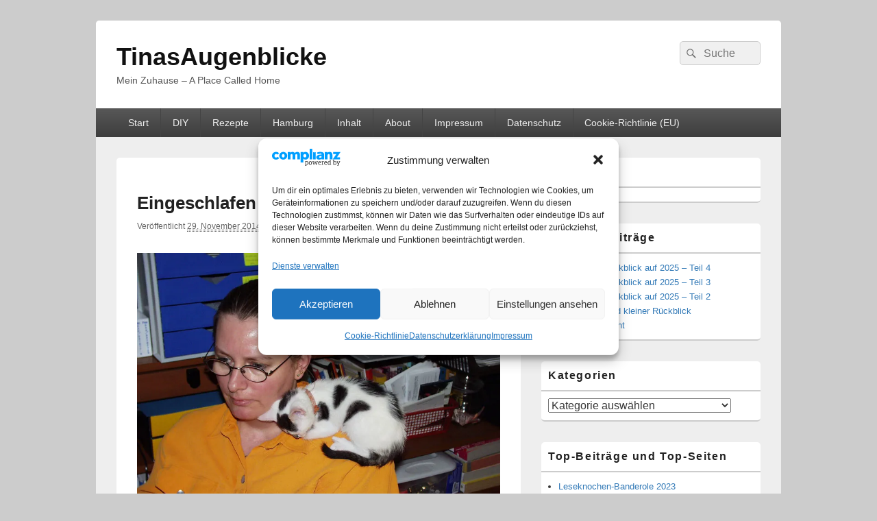

--- FILE ---
content_type: text/html; charset=UTF-8
request_url: https://tinabhh.de/2014/11/schlafen-kann-ich-ueberall/schlafen01/
body_size: 104594
content:
<!DOCTYPE html>

<html lang="de">

<head>
    <meta charset="UTF-8" />
    <meta name="viewport" content="width=device-width, initial-scale=1">
    <link rel="profile" href="http://gmpg.org/xfn/11" />
    <link rel="pingback" href="https://tinabhh.de/xmlrpc.php" />
    <meta name='robots' content='index, follow, max-image-preview:large, max-snippet:-1, max-video-preview:-1' />
<!-- Jetpack Site Verification Tags -->
<meta name="google-site-verification" content="R9bnmtQzHWuqdmtnwmggXNkHMDoAV8T_B06YZ_bJ61g" />

	<!-- This site is optimized with the Yoast SEO plugin v26.8 - https://yoast.com/product/yoast-seo-wordpress/ -->
	<title>Eingeschlafen auf der Schulter - TinasAugenblicke</title>
	<link rel="canonical" href="https://tinabhh.de/2014/11/schlafen-kann-ich-ueberall/schlafen01/" />
	<meta property="og:locale" content="de_DE" />
	<meta property="og:type" content="article" />
	<meta property="og:title" content="Eingeschlafen auf der Schulter - TinasAugenblicke" />
	<meta property="og:description" content="Vor 14 Jahren" />
	<meta property="og:url" content="https://tinabhh.de/2014/11/schlafen-kann-ich-ueberall/schlafen01/" />
	<meta property="og:site_name" content="TinasAugenblicke" />
	<meta property="article:modified_time" content="2014-11-29T19:16:14+00:00" />
	<meta name="twitter:card" content="summary_large_image" />
	<script type="application/ld+json" class="yoast-schema-graph">{"@context":"https://schema.org","@graph":[{"@type":"WebPage","@id":"https://tinabhh.de/2014/11/schlafen-kann-ich-ueberall/schlafen01/","url":"https://tinabhh.de/2014/11/schlafen-kann-ich-ueberall/schlafen01/","name":"Eingeschlafen auf der Schulter - TinasAugenblicke","isPartOf":{"@id":"https://tinabhh.de/#website"},"primaryImageOfPage":{"@id":"https://tinabhh.de/2014/11/schlafen-kann-ich-ueberall/schlafen01/#primaryimage"},"image":{"@id":"https://tinabhh.de/2014/11/schlafen-kann-ich-ueberall/schlafen01/#primaryimage"},"thumbnailUrl":"https://i0.wp.com/tinabhh.de/wp-content/uploads/2014/11/schlafen01.jpg?fit=%2C&ssl=1","datePublished":"2014-11-29T19:11:30+00:00","dateModified":"2014-11-29T19:16:14+00:00","breadcrumb":{"@id":"https://tinabhh.de/2014/11/schlafen-kann-ich-ueberall/schlafen01/#breadcrumb"},"inLanguage":"de","potentialAction":[{"@type":"ReadAction","target":["https://tinabhh.de/2014/11/schlafen-kann-ich-ueberall/schlafen01/"]}]},{"@type":"ImageObject","inLanguage":"de","@id":"https://tinabhh.de/2014/11/schlafen-kann-ich-ueberall/schlafen01/#primaryimage","url":"https://i0.wp.com/tinabhh.de/wp-content/uploads/2014/11/schlafen01.jpg?fit=%2C&ssl=1","contentUrl":"https://i0.wp.com/tinabhh.de/wp-content/uploads/2014/11/schlafen01.jpg?fit=%2C&ssl=1"},{"@type":"BreadcrumbList","@id":"https://tinabhh.de/2014/11/schlafen-kann-ich-ueberall/schlafen01/#breadcrumb","itemListElement":[{"@type":"ListItem","position":1,"name":"Startseite","item":"https://tinabhh.de/"},{"@type":"ListItem","position":2,"name":"Schlafen kann ich überall","item":"https://tinabhh.de/2014/11/schlafen-kann-ich-ueberall/"},{"@type":"ListItem","position":3,"name":"Eingeschlafen auf der Schulter"}]},{"@type":"WebSite","@id":"https://tinabhh.de/#website","url":"https://tinabhh.de/","name":"TinasAugenblicke","description":"Mein Zuhause - A Place Called Home","publisher":{"@id":"https://tinabhh.de/#/schema/person/b4dc844d2ddda61a37d50b9faf693a62"},"potentialAction":[{"@type":"SearchAction","target":{"@type":"EntryPoint","urlTemplate":"https://tinabhh.de/?s={search_term_string}"},"query-input":{"@type":"PropertyValueSpecification","valueRequired":true,"valueName":"search_term_string"}}],"inLanguage":"de"},{"@type":["Person","Organization"],"@id":"https://tinabhh.de/#/schema/person/b4dc844d2ddda61a37d50b9faf693a62","name":"Martina","image":{"@type":"ImageObject","inLanguage":"de","@id":"https://tinabhh.de/#/schema/person/image/","url":"https://secure.gravatar.com/avatar/a1d30f4622639b38fff77fda252810813de25fa45a35a9f68fcc7649036d63a1?s=96&d=mm&r=g","contentUrl":"https://secure.gravatar.com/avatar/a1d30f4622639b38fff77fda252810813de25fa45a35a9f68fcc7649036d63a1?s=96&d=mm&r=g","caption":"Martina"},"logo":{"@id":"https://tinabhh.de/#/schema/person/image/"},"sameAs":["https://tinabhh.de"]}]}</script>
	<!-- / Yoast SEO plugin. -->


<link rel='dns-prefetch' href='//translate.google.com' />
<link rel='dns-prefetch' href='//stats.wp.com' />
<link rel='dns-prefetch' href='//widgets.wp.com' />
<link rel='dns-prefetch' href='//s0.wp.com' />
<link rel='dns-prefetch' href='//0.gravatar.com' />
<link rel='dns-prefetch' href='//1.gravatar.com' />
<link rel='dns-prefetch' href='//2.gravatar.com' />
<link rel='preconnect' href='//c0.wp.com' />
<link rel='preconnect' href='//i0.wp.com' />
<link rel="alternate" type="application/rss+xml" title="TinasAugenblicke &raquo; Feed" href="https://tinabhh.de/feed/" />
<link rel="alternate" type="application/rss+xml" title="TinasAugenblicke &raquo; Kommentar-Feed" href="https://tinabhh.de/comments/feed/" />
<link rel="alternate" type="application/rss+xml" title="TinasAugenblicke &raquo; Kommentar-Feed zu Eingeschlafen auf der Schulter" href="https://tinabhh.de/2014/11/schlafen-kann-ich-ueberall/schlafen01/feed/" />
<link rel="alternate" title="oEmbed (JSON)" type="application/json+oembed" href="https://tinabhh.de/wp-json/oembed/1.0/embed?url=https%3A%2F%2Ftinabhh.de%2F2014%2F11%2Fschlafen-kann-ich-ueberall%2Fschlafen01%2F" />
<link rel="alternate" title="oEmbed (XML)" type="text/xml+oembed" href="https://tinabhh.de/wp-json/oembed/1.0/embed?url=https%3A%2F%2Ftinabhh.de%2F2014%2F11%2Fschlafen-kann-ich-ueberall%2Fschlafen01%2F&#038;format=xml" />
<style id='wp-img-auto-sizes-contain-inline-css' type='text/css'>
img:is([sizes=auto i],[sizes^="auto," i]){contain-intrinsic-size:3000px 1500px}
/*# sourceURL=wp-img-auto-sizes-contain-inline-css */
</style>
<style id='wp-emoji-styles-inline-css' type='text/css'>

	img.wp-smiley, img.emoji {
		display: inline !important;
		border: none !important;
		box-shadow: none !important;
		height: 1em !important;
		width: 1em !important;
		margin: 0 0.07em !important;
		vertical-align: -0.1em !important;
		background: none !important;
		padding: 0 !important;
	}
/*# sourceURL=wp-emoji-styles-inline-css */
</style>
<style id='classic-theme-styles-inline-css' type='text/css'>
/*! This file is auto-generated */
.wp-block-button__link{color:#fff;background-color:#32373c;border-radius:9999px;box-shadow:none;text-decoration:none;padding:calc(.667em + 2px) calc(1.333em + 2px);font-size:1.125em}.wp-block-file__button{background:#32373c;color:#fff;text-decoration:none}
/*# sourceURL=/wp-includes/css/classic-themes.min.css */
</style>
<link rel='stylesheet' id='google-language-translator-css' href='https://tinabhh.de/wp-content/plugins/google-language-translator/css/style.css?ver=6.0.20' type='text/css' media='' />
<link rel='stylesheet' id='cmplz-general-css' href='https://tinabhh.de/wp-content/plugins/complianz-gdpr/assets/css/cookieblocker.min.css?ver=1766142756' type='text/css' media='all' />
<link rel='stylesheet' id='genericons-css' href='https://c0.wp.com/p/jetpack/15.4/_inc/genericons/genericons/genericons.css' type='text/css' media='all' />
<link rel='stylesheet' id='catchbox-style-css' href='https://tinabhh.de/wp-content/themes/catch-box/style.css?ver=20251213-201828' type='text/css' media='all' />
<link rel='stylesheet' id='catchbox-block-style-css' href='https://tinabhh.de/wp-content/themes/catch-box/css/blocks.css?ver=1.0' type='text/css' media='all' />
<link rel='stylesheet' id='jetpack_likes-css' href='https://c0.wp.com/p/jetpack/15.4/modules/likes/style.css' type='text/css' media='all' />
<link rel='stylesheet' id='wpel-style-css' href='https://tinabhh.de/wp-content/plugins/wp-external-links/public/css/wpel.css?ver=2.63' type='text/css' media='all' />
<link rel='stylesheet' id='sharedaddy-css' href='https://c0.wp.com/p/jetpack/15.4/modules/sharedaddy/sharing.css' type='text/css' media='all' />
<link rel='stylesheet' id='social-logos-css' href='https://c0.wp.com/p/jetpack/15.4/_inc/social-logos/social-logos.min.css' type='text/css' media='all' />
<script type="text/javascript" src="https://c0.wp.com/c/6.9/wp-includes/js/jquery/jquery.min.js" id="jquery-core-js"></script>
<script type="text/javascript" src="https://c0.wp.com/c/6.9/wp-includes/js/jquery/jquery-migrate.min.js" id="jquery-migrate-js"></script>
<script type="text/javascript" id="catchbox-menu-js-extra">
/* <![CDATA[ */
var screenReaderText = {"expand":"Untermen\u00fc \u00f6ffnen","collapse":"Untermen\u00fc schlie\u00dfen"};
//# sourceURL=catchbox-menu-js-extra
/* ]]> */
</script>
<script type="text/javascript" src="https://tinabhh.de/wp-content/themes/catch-box/js/menu.min.js?ver=2.1.1.1" id="catchbox-menu-js"></script>
<link rel="https://api.w.org/" href="https://tinabhh.de/wp-json/" /><link rel="alternate" title="JSON" type="application/json" href="https://tinabhh.de/wp-json/wp/v2/media/3778" /><link rel="EditURI" type="application/rsd+xml" title="RSD" href="https://tinabhh.de/xmlrpc.php?rsd" />
<meta name="generator" content="WordPress 6.9" />
<link rel='shortlink' href='https://wp.me/a4JjCT-YW' />
<style>#google_language_translator a{display:none!important;}div.skiptranslate.goog-te-gadget{display:inline!important;}.goog-te-gadget{color:transparent!important;}.goog-te-gadget{font-size:0px!important;}.goog-branding{display:none;}.goog-tooltip{display: none!important;}.goog-tooltip:hover{display: none!important;}.goog-text-highlight{background-color:transparent!important;border:none!important;box-shadow:none!important;}#google_language_translator select.goog-te-combo{color:#32373c;}#google_language_translator{color:transparent;}body{top:0px!important;}#goog-gt-{display:none!important;}font font{background-color:transparent!important;box-shadow:none!important;position:initial!important;}#glt-translate-trigger{left:50%; margin-left:-63px; right:auto;}#glt-translate-trigger > span{color:#ffffff;}#glt-translate-trigger{background:#727272;}</style>        <style type="text/css" id="pf-main-css">
            
				@media screen {
					.printfriendly {
						z-index: 1000; display: flex; margin: 0px 0px 0px 0px
					}
					.printfriendly a, .printfriendly a:link, .printfriendly a:visited, .printfriendly a:hover, .printfriendly a:active {
						font-weight: 600;
						cursor: pointer;
						text-decoration: none;
						border: none;
						-webkit-box-shadow: none;
						-moz-box-shadow: none;
						box-shadow: none;
						outline:none;
						font-size: 14px !important;
						color: #000000 !important;
					}
					.printfriendly.pf-alignleft {
						justify-content: start;
					}
					.printfriendly.pf-alignright {
						justify-content: end;
					}
					.printfriendly.pf-aligncenter {
						justify-content: center;
						
					}
				}

				.pf-button-img {
					border: none;
					-webkit-box-shadow: none;
					-moz-box-shadow: none;
					box-shadow: none;
					padding: 0;
					margin: 0;
					display: inline;
					vertical-align: middle;
				}

				img.pf-button-img + .pf-button-text {
					margin-left: 6px;
				}

				@media print {
					.printfriendly {
						display: none;
					}
				}
				        </style>

            
        <style type="text/css" id="pf-excerpt-styles">
          .pf-button.pf-button-excerpt {
              display: none;
           }
        </style>

            	<style>img#wpstats{display:none}</style>
					<style>.cmplz-hidden {
					display: none !important;
				}</style><style type="text/css">.recentcomments a{display:inline !important;padding:0 !important;margin:0 !important;}</style><link rel="icon" href="https://i0.wp.com/tinabhh.de/wp-content/uploads/2020/01/cropped-Glueckskatze2020.jpg?fit=32%2C32&#038;ssl=1" sizes="32x32" />
<link rel="icon" href="https://i0.wp.com/tinabhh.de/wp-content/uploads/2020/01/cropped-Glueckskatze2020.jpg?fit=192%2C192&#038;ssl=1" sizes="192x192" />
<link rel="apple-touch-icon" href="https://i0.wp.com/tinabhh.de/wp-content/uploads/2020/01/cropped-Glueckskatze2020.jpg?fit=180%2C180&#038;ssl=1" />
<meta name="msapplication-TileImage" content="https://i0.wp.com/tinabhh.de/wp-content/uploads/2020/01/cropped-Glueckskatze2020.jpg?fit=270%2C270&#038;ssl=1" />
<style id='global-styles-inline-css' type='text/css'>
:root{--wp--preset--aspect-ratio--square: 1;--wp--preset--aspect-ratio--4-3: 4/3;--wp--preset--aspect-ratio--3-4: 3/4;--wp--preset--aspect-ratio--3-2: 3/2;--wp--preset--aspect-ratio--2-3: 2/3;--wp--preset--aspect-ratio--16-9: 16/9;--wp--preset--aspect-ratio--9-16: 9/16;--wp--preset--color--black: #000000;--wp--preset--color--cyan-bluish-gray: #abb8c3;--wp--preset--color--white: #ffffff;--wp--preset--color--pale-pink: #f78da7;--wp--preset--color--vivid-red: #cf2e2e;--wp--preset--color--luminous-vivid-orange: #ff6900;--wp--preset--color--luminous-vivid-amber: #fcb900;--wp--preset--color--light-green-cyan: #7bdcb5;--wp--preset--color--vivid-green-cyan: #00d084;--wp--preset--color--pale-cyan-blue: #8ed1fc;--wp--preset--color--vivid-cyan-blue: #0693e3;--wp--preset--color--vivid-purple: #9b51e0;--wp--preset--color--dark-gray: #373737;--wp--preset--color--medium-gray: #cccccc;--wp--preset--color--light-gray: #eeeeee;--wp--preset--color--blue: #1982d1;--wp--preset--gradient--vivid-cyan-blue-to-vivid-purple: linear-gradient(135deg,rgb(6,147,227) 0%,rgb(155,81,224) 100%);--wp--preset--gradient--light-green-cyan-to-vivid-green-cyan: linear-gradient(135deg,rgb(122,220,180) 0%,rgb(0,208,130) 100%);--wp--preset--gradient--luminous-vivid-amber-to-luminous-vivid-orange: linear-gradient(135deg,rgb(252,185,0) 0%,rgb(255,105,0) 100%);--wp--preset--gradient--luminous-vivid-orange-to-vivid-red: linear-gradient(135deg,rgb(255,105,0) 0%,rgb(207,46,46) 100%);--wp--preset--gradient--very-light-gray-to-cyan-bluish-gray: linear-gradient(135deg,rgb(238,238,238) 0%,rgb(169,184,195) 100%);--wp--preset--gradient--cool-to-warm-spectrum: linear-gradient(135deg,rgb(74,234,220) 0%,rgb(151,120,209) 20%,rgb(207,42,186) 40%,rgb(238,44,130) 60%,rgb(251,105,98) 80%,rgb(254,248,76) 100%);--wp--preset--gradient--blush-light-purple: linear-gradient(135deg,rgb(255,206,236) 0%,rgb(152,150,240) 100%);--wp--preset--gradient--blush-bordeaux: linear-gradient(135deg,rgb(254,205,165) 0%,rgb(254,45,45) 50%,rgb(107,0,62) 100%);--wp--preset--gradient--luminous-dusk: linear-gradient(135deg,rgb(255,203,112) 0%,rgb(199,81,192) 50%,rgb(65,88,208) 100%);--wp--preset--gradient--pale-ocean: linear-gradient(135deg,rgb(255,245,203) 0%,rgb(182,227,212) 50%,rgb(51,167,181) 100%);--wp--preset--gradient--electric-grass: linear-gradient(135deg,rgb(202,248,128) 0%,rgb(113,206,126) 100%);--wp--preset--gradient--midnight: linear-gradient(135deg,rgb(2,3,129) 0%,rgb(40,116,252) 100%);--wp--preset--font-size--small: 14px;--wp--preset--font-size--medium: 20px;--wp--preset--font-size--large: 24px;--wp--preset--font-size--x-large: 42px;--wp--preset--font-size--normal: 16px;--wp--preset--font-size--huge: 26px;--wp--preset--spacing--20: 0.44rem;--wp--preset--spacing--30: 0.67rem;--wp--preset--spacing--40: 1rem;--wp--preset--spacing--50: 1.5rem;--wp--preset--spacing--60: 2.25rem;--wp--preset--spacing--70: 3.38rem;--wp--preset--spacing--80: 5.06rem;--wp--preset--shadow--natural: 6px 6px 9px rgba(0, 0, 0, 0.2);--wp--preset--shadow--deep: 12px 12px 50px rgba(0, 0, 0, 0.4);--wp--preset--shadow--sharp: 6px 6px 0px rgba(0, 0, 0, 0.2);--wp--preset--shadow--outlined: 6px 6px 0px -3px rgb(255, 255, 255), 6px 6px rgb(0, 0, 0);--wp--preset--shadow--crisp: 6px 6px 0px rgb(0, 0, 0);}:where(.is-layout-flex){gap: 0.5em;}:where(.is-layout-grid){gap: 0.5em;}body .is-layout-flex{display: flex;}.is-layout-flex{flex-wrap: wrap;align-items: center;}.is-layout-flex > :is(*, div){margin: 0;}body .is-layout-grid{display: grid;}.is-layout-grid > :is(*, div){margin: 0;}:where(.wp-block-columns.is-layout-flex){gap: 2em;}:where(.wp-block-columns.is-layout-grid){gap: 2em;}:where(.wp-block-post-template.is-layout-flex){gap: 1.25em;}:where(.wp-block-post-template.is-layout-grid){gap: 1.25em;}.has-black-color{color: var(--wp--preset--color--black) !important;}.has-cyan-bluish-gray-color{color: var(--wp--preset--color--cyan-bluish-gray) !important;}.has-white-color{color: var(--wp--preset--color--white) !important;}.has-pale-pink-color{color: var(--wp--preset--color--pale-pink) !important;}.has-vivid-red-color{color: var(--wp--preset--color--vivid-red) !important;}.has-luminous-vivid-orange-color{color: var(--wp--preset--color--luminous-vivid-orange) !important;}.has-luminous-vivid-amber-color{color: var(--wp--preset--color--luminous-vivid-amber) !important;}.has-light-green-cyan-color{color: var(--wp--preset--color--light-green-cyan) !important;}.has-vivid-green-cyan-color{color: var(--wp--preset--color--vivid-green-cyan) !important;}.has-pale-cyan-blue-color{color: var(--wp--preset--color--pale-cyan-blue) !important;}.has-vivid-cyan-blue-color{color: var(--wp--preset--color--vivid-cyan-blue) !important;}.has-vivid-purple-color{color: var(--wp--preset--color--vivid-purple) !important;}.has-black-background-color{background-color: var(--wp--preset--color--black) !important;}.has-cyan-bluish-gray-background-color{background-color: var(--wp--preset--color--cyan-bluish-gray) !important;}.has-white-background-color{background-color: var(--wp--preset--color--white) !important;}.has-pale-pink-background-color{background-color: var(--wp--preset--color--pale-pink) !important;}.has-vivid-red-background-color{background-color: var(--wp--preset--color--vivid-red) !important;}.has-luminous-vivid-orange-background-color{background-color: var(--wp--preset--color--luminous-vivid-orange) !important;}.has-luminous-vivid-amber-background-color{background-color: var(--wp--preset--color--luminous-vivid-amber) !important;}.has-light-green-cyan-background-color{background-color: var(--wp--preset--color--light-green-cyan) !important;}.has-vivid-green-cyan-background-color{background-color: var(--wp--preset--color--vivid-green-cyan) !important;}.has-pale-cyan-blue-background-color{background-color: var(--wp--preset--color--pale-cyan-blue) !important;}.has-vivid-cyan-blue-background-color{background-color: var(--wp--preset--color--vivid-cyan-blue) !important;}.has-vivid-purple-background-color{background-color: var(--wp--preset--color--vivid-purple) !important;}.has-black-border-color{border-color: var(--wp--preset--color--black) !important;}.has-cyan-bluish-gray-border-color{border-color: var(--wp--preset--color--cyan-bluish-gray) !important;}.has-white-border-color{border-color: var(--wp--preset--color--white) !important;}.has-pale-pink-border-color{border-color: var(--wp--preset--color--pale-pink) !important;}.has-vivid-red-border-color{border-color: var(--wp--preset--color--vivid-red) !important;}.has-luminous-vivid-orange-border-color{border-color: var(--wp--preset--color--luminous-vivid-orange) !important;}.has-luminous-vivid-amber-border-color{border-color: var(--wp--preset--color--luminous-vivid-amber) !important;}.has-light-green-cyan-border-color{border-color: var(--wp--preset--color--light-green-cyan) !important;}.has-vivid-green-cyan-border-color{border-color: var(--wp--preset--color--vivid-green-cyan) !important;}.has-pale-cyan-blue-border-color{border-color: var(--wp--preset--color--pale-cyan-blue) !important;}.has-vivid-cyan-blue-border-color{border-color: var(--wp--preset--color--vivid-cyan-blue) !important;}.has-vivid-purple-border-color{border-color: var(--wp--preset--color--vivid-purple) !important;}.has-vivid-cyan-blue-to-vivid-purple-gradient-background{background: var(--wp--preset--gradient--vivid-cyan-blue-to-vivid-purple) !important;}.has-light-green-cyan-to-vivid-green-cyan-gradient-background{background: var(--wp--preset--gradient--light-green-cyan-to-vivid-green-cyan) !important;}.has-luminous-vivid-amber-to-luminous-vivid-orange-gradient-background{background: var(--wp--preset--gradient--luminous-vivid-amber-to-luminous-vivid-orange) !important;}.has-luminous-vivid-orange-to-vivid-red-gradient-background{background: var(--wp--preset--gradient--luminous-vivid-orange-to-vivid-red) !important;}.has-very-light-gray-to-cyan-bluish-gray-gradient-background{background: var(--wp--preset--gradient--very-light-gray-to-cyan-bluish-gray) !important;}.has-cool-to-warm-spectrum-gradient-background{background: var(--wp--preset--gradient--cool-to-warm-spectrum) !important;}.has-blush-light-purple-gradient-background{background: var(--wp--preset--gradient--blush-light-purple) !important;}.has-blush-bordeaux-gradient-background{background: var(--wp--preset--gradient--blush-bordeaux) !important;}.has-luminous-dusk-gradient-background{background: var(--wp--preset--gradient--luminous-dusk) !important;}.has-pale-ocean-gradient-background{background: var(--wp--preset--gradient--pale-ocean) !important;}.has-electric-grass-gradient-background{background: var(--wp--preset--gradient--electric-grass) !important;}.has-midnight-gradient-background{background: var(--wp--preset--gradient--midnight) !important;}.has-small-font-size{font-size: var(--wp--preset--font-size--small) !important;}.has-medium-font-size{font-size: var(--wp--preset--font-size--medium) !important;}.has-large-font-size{font-size: var(--wp--preset--font-size--large) !important;}.has-x-large-font-size{font-size: var(--wp--preset--font-size--x-large) !important;}
/*# sourceURL=global-styles-inline-css */
</style>
<link rel='stylesheet' id='jetpack-top-posts-widget-css' href='https://c0.wp.com/p/jetpack/15.4/modules/widgets/top-posts/style.css' type='text/css' media='all' />
</head>

<body data-cmplz=2 class="attachment wp-singular attachment-template-default single single-attachment postid-3778 attachmentid-3778 attachment-jpeg wp-embed-responsive wp-theme-catch-box right-sidebar one-menu header-image-top">

    
    
    <div id="page" class="hfeed site">

        <a href="#main" class="skip-link screen-reader-text">Zum Inhalt springen</a>
        <header id="branding" role="banner">

            
            <div id="header-content" class="clearfix">

                <div class="logo-wrap clearfix">	<div id="hgroup" class="site-details">
					<p id="site-title"><a href="https://tinabhh.de/" rel="home" data-wpel-link="internal">TinasAugenblicke</a></p>
					<p id="site-description">Mein Zuhause &#8211; A Place Called Home</p>
			
   	</div><!-- #hgroup -->
</div><!-- .logo-wrap -->	<form role="search" method="get" class="searchform" action="https://tinabhh.de/">
		<label>
			<span class="screen-reader-text">Suche nach:</span>
			<input type="search" class="search-field" placeholder="Suche" value="" name="s" title="Suche nach:" />
		</label>
		<button type="submit" class="search-submit"><span class="screen-reader-text">Suchen</span></button>
	</form>

            </div><!-- #header-content -->

                <div class="menu-access-wrap mobile-header-menu clearfix">
        <div id="mobile-header-left-menu" class="mobile-menu-anchor primary-menu">
            <a href="#mobile-header-left-nav" id="menu-toggle-primary" class="genericon genericon-menu">
                <span class="mobile-menu-text">Menü</span>
            </a>
        </div><!-- #mobile-header-left-menu -->
            
        
        <div id="site-header-menu-primary" class="site-header-menu">
            <nav id="access" class="main-navigation menu-focus" role="navigation" aria-label="Primäres Menü">
            
                <h3 class="screen-reader-text">Primäres Menü</h3>
                <div class="menu-header-container"><ul class="menu"><li id="menu-item-6763" class="menu-item menu-item-type-custom menu-item-object-custom menu-item-home menu-item-6763"><a href="http://tinabhh.de" data-wpel-link="internal">Start</a></li>
<li id="menu-item-6770" class="menu-item menu-item-type-post_type menu-item-object-post menu-item-6770"><a href="https://tinabhh.de/2016/01/diy-projekte-uebersicht/" data-wpel-link="internal">DIY</a></li>
<li id="menu-item-6754" class="menu-item menu-item-type-post_type menu-item-object-post menu-item-6754"><a href="https://tinabhh.de/2016/01/rezepte-2/" title="https://tinabhh.de/2016/01/rezepte-2/" data-wpel-link="internal">Rezepte</a></li>
<li id="menu-item-6766" class="menu-item menu-item-type-taxonomy menu-item-object-category menu-item-6766"><a href="https://tinabhh.de/category/hamburg/" data-wpel-link="internal">Hamburg</a></li>
<li id="menu-item-6761" class="menu-item menu-item-type-post_type menu-item-object-page menu-item-6761"><a href="https://tinabhh.de/inhaltsverzeichnis/" data-wpel-link="internal">Inhalt</a></li>
<li id="menu-item-6756" class="menu-item menu-item-type-post_type menu-item-object-page menu-item-6756"><a href="https://tinabhh.de/about/" data-wpel-link="internal">About</a></li>
<li id="menu-item-6757" class="menu-item menu-item-type-post_type menu-item-object-page menu-item-6757"><a href="https://tinabhh.de/impressum/" data-wpel-link="internal">Impressum</a></li>
<li id="menu-item-9399" class="menu-item menu-item-type-post_type menu-item-object-page menu-item-privacy-policy menu-item-has-children menu-item-9399"><a rel="privacy-policy" href="https://tinabhh.de/datenschutzerklaerung/" data-wpel-link="internal">Datenschutz</a>
<ul class="sub-menu">
	<li id="menu-item-11112" class="menu-item menu-item-type-post_type menu-item-object-page menu-item-privacy-policy menu-item-11112"><a rel="privacy-policy" href="https://tinabhh.de/datenschutzerklaerung/" data-wpel-link="internal">Datenschutzerklärung</a></li>
	<li id="menu-item-11107" class="menu-item menu-item-type-custom menu-item-object-custom menu-item-11107"><a href="#consent-revoke">Einwilligungen widerrufen</a></li>
	<li id="menu-item-11106" class="menu-item menu-item-type-custom menu-item-object-custom menu-item-11106"><a href="#consent-history">Historie der Privatsphäre-Einstellungen</a></li>
	<li id="menu-item-11105" class="menu-item menu-item-type-custom menu-item-object-custom menu-item-11105"><a href="#consent-change">Privatsphäre-Einstellungen ändern</a></li>
</ul>
</li>
<li id="menu-item-12240" class="menu-item menu-item-type-post_type menu-item-object-page menu-item-12240"><a href="https://tinabhh.de/cookie-richtlinie-eu/" data-wpel-link="internal">Cookie-Richtlinie (EU)</a></li>
</ul></div>            </nav><!-- #access -->
        </div><!-- .site-header-menu -->

            </div><!-- .menu-access-wrap -->
    
        </header><!-- #branding -->

        
        
        <div id="main" class="clearfix">

            
            <div id="primary" class="content-area">

                
                <div id="content" role="main">
                    
			
				<nav id="nav-single">
					<h3 class="screen-reader-text">Bilder-Navigation</h3>
					<span class="nav-previous"></span>
					<span class="nav-next"><a href="https://tinabhh.de/2014/11/schlafen-kann-ich-ueberall/schlafen02/" data-wpel-link="internal">Nächstes &rarr;</a></span>
				</nav><!-- #nav-single -->

					<article id="post-3778" class="post-3778 attachment type-attachment status-inherit hentry">
						<header class="entry-header">
							<h1 class="entry-title">Eingeschlafen auf der Schulter</h1>

							<div class="entry-meta">
								<span class="meta-prep meta-prep-entry-date">Veröffentlicht </span> <span class="entry-date"><abbr class="published" title="20:11">29. November 2014</abbr></span> mit <a href="https://tinabhh.de/wp-content/uploads/2014/11/schlafen01.jpg" title="Link zum Originalbild" data-wpel-link="internal"> &times; </a> in <a href="https://tinabhh.de/2014/11/schlafen-kann-ich-ueberall/" title="zurück zu Schlafen kann ich überall" rel="gallery" data-wpel-link="internal">Schlafen kann ich überall</a>							</div><!-- .entry-meta -->

						</header><!-- .entry-header -->

						<div class="entry-content">

							<div class="entry-attachment">
								<div class="attachment">
									<a href="https://tinabhh.de/2014/11/schlafen-kann-ich-ueberall/schlafen02/" title="Eingeschlafen auf der Schulter" rel="attachment" data-wpel-link="internal"><img src="https://i0.wp.com/tinabhh.de/wp-content/uploads/2014/11/schlafen01.jpg?fit=848%2C1024&amp;ssl=1" class="attachment-848x1024 size-848x1024" alt="" decoding="async" /></a>

																	</div><!-- .attachment -->

							</div><!-- .entry-attachment -->

							<div class="entry-description">
								<div class="pf-content"><p>Vor 14 Jahren</p>
<div class="printfriendly pf-button pf-button-content pf-alignleft">
                    <a href="#" rel="nofollow" onclick="window.print(); return false;" title="Printer Friendly, PDF &amp; Email">
                    <img data-recalc-dims="1" decoding="async" class="pf-button-img" src="https://i0.wp.com/cdn.printfriendly.com/buttons/printfriendly-pdf-button-nobg-md.png?w=530&#038;ssl=1" alt="Print Friendly, PDF & Email" style="width: 124px;height: 30px;"  />
                    </a>
                </div></div><div class="sharedaddy sd-sharing-enabled"><div class="robots-nocontent sd-block sd-social sd-social-icon-text sd-sharing"><h3 class="sd-title">Teilen mit:</h3><div class="sd-content"><ul><li class="share-facebook"><a rel="nofollow noopener noreferrer" data-shared="sharing-facebook-3778" class="share-facebook sd-button share-icon" href="https://tinabhh.de/2014/11/schlafen-kann-ich-ueberall/schlafen01/?share=facebook" target="_blank" aria-labelledby="sharing-facebook-3778" data-wpel-link="internal">
				<span id="sharing-facebook-3778" hidden>Klick, um auf Facebook zu teilen (Wird in neuem Fenster geöffnet)</span>
				<span>Facebook</span>
			</a></li><li class="share-pinterest"><a rel="nofollow noopener noreferrer" data-shared="sharing-pinterest-3778" class="share-pinterest sd-button share-icon" href="https://tinabhh.de/2014/11/schlafen-kann-ich-ueberall/schlafen01/?share=pinterest" target="_blank" aria-labelledby="sharing-pinterest-3778" data-wpel-link="internal">
				<span id="sharing-pinterest-3778" hidden>Klick, um auf Pinterest zu teilen (Wird in neuem Fenster geöffnet)</span>
				<span>Pinterest</span>
			</a></li><li class="share-jetpack-whatsapp"><a rel="nofollow noopener noreferrer" data-shared="sharing-whatsapp-3778" class="share-jetpack-whatsapp sd-button share-icon" href="https://tinabhh.de/2014/11/schlafen-kann-ich-ueberall/schlafen01/?share=jetpack-whatsapp" target="_blank" aria-labelledby="sharing-whatsapp-3778" data-wpel-link="internal">
				<span id="sharing-whatsapp-3778" hidden>Klicken, um auf WhatsApp zu teilen (Wird in neuem Fenster geöffnet)</span>
				<span>WhatsApp</span>
			</a></li><li class="share-print"><a rel="nofollow noopener noreferrer" data-shared="sharing-print-3778" class="share-print sd-button share-icon" href="https://tinabhh.de/2014/11/schlafen-kann-ich-ueberall/schlafen01/#print?share=print" target="_blank" aria-labelledby="sharing-print-3778" data-wpel-link="internal">
				<span id="sharing-print-3778" hidden>Klicken zum Ausdrucken (Wird in neuem Fenster geöffnet)</span>
				<span>Drucken</span>
			</a></li><li><a href="#" class="sharing-anchor sd-button share-more"><span>Mehr</span></a></li><li class="share-end"></li></ul><div class="sharing-hidden"><div class="inner" style="display: none;"><ul><li class="share-linkedin"><a rel="nofollow noopener noreferrer" data-shared="sharing-linkedin-3778" class="share-linkedin sd-button share-icon" href="https://tinabhh.de/2014/11/schlafen-kann-ich-ueberall/schlafen01/?share=linkedin" target="_blank" aria-labelledby="sharing-linkedin-3778" data-wpel-link="internal">
				<span id="sharing-linkedin-3778" hidden>Klick, um auf LinkedIn zu teilen (Wird in neuem Fenster geöffnet)</span>
				<span>LinkedIn</span>
			</a></li><li class="share-reddit"><a rel="nofollow noopener noreferrer" data-shared="sharing-reddit-3778" class="share-reddit sd-button share-icon" href="https://tinabhh.de/2014/11/schlafen-kann-ich-ueberall/schlafen01/?share=reddit" target="_blank" aria-labelledby="sharing-reddit-3778" data-wpel-link="internal">
				<span id="sharing-reddit-3778" hidden>Klick, um auf Reddit zu teilen (Wird in neuem Fenster geöffnet)</span>
				<span>Reddit</span>
			</a></li><li class="share-tumblr"><a rel="nofollow noopener noreferrer" data-shared="sharing-tumblr-3778" class="share-tumblr sd-button share-icon" href="https://tinabhh.de/2014/11/schlafen-kann-ich-ueberall/schlafen01/?share=tumblr" target="_blank" aria-labelledby="sharing-tumblr-3778" data-wpel-link="internal">
				<span id="sharing-tumblr-3778" hidden>Klick, um auf Tumblr zu teilen (Wird in neuem Fenster geöffnet)</span>
				<span>Tumblr</span>
			</a></li><li class="share-pocket"><a rel="nofollow noopener noreferrer" data-shared="sharing-pocket-3778" class="share-pocket sd-button share-icon" href="https://tinabhh.de/2014/11/schlafen-kann-ich-ueberall/schlafen01/?share=pocket" target="_blank" aria-labelledby="sharing-pocket-3778" data-wpel-link="internal">
				<span id="sharing-pocket-3778" hidden>Klick, um auf Pocket zu teilen (Wird in neuem Fenster geöffnet)</span>
				<span>Pocket</span>
			</a></li><li class="share-twitter"><a rel="nofollow noopener noreferrer" data-shared="sharing-twitter-3778" class="share-twitter sd-button share-icon" href="https://tinabhh.de/2014/11/schlafen-kann-ich-ueberall/schlafen01/?share=twitter" target="_blank" aria-labelledby="sharing-twitter-3778" data-wpel-link="internal">
				<span id="sharing-twitter-3778" hidden>Klicke, um auf X zu teilen (Wird in neuem Fenster geöffnet)</span>
				<span>X</span>
			</a></li><li class="share-telegram"><a rel="nofollow noopener noreferrer" data-shared="sharing-telegram-3778" class="share-telegram sd-button share-icon" href="https://tinabhh.de/2014/11/schlafen-kann-ich-ueberall/schlafen01/?share=telegram" target="_blank" aria-labelledby="sharing-telegram-3778" data-wpel-link="internal">
				<span id="sharing-telegram-3778" hidden>Klicken, um auf Telegram zu teilen (Wird in neuem Fenster geöffnet)</span>
				<span>Telegram</span>
			</a></li><li class="share-end"></li></ul></div></div></div></div></div><div class='sharedaddy sd-block sd-like jetpack-likes-widget-wrapper jetpack-likes-widget-unloaded' id='like-post-wrapper-69905551-3778-697ecc389ca24' data-src='https://widgets.wp.com/likes/?ver=15.4#blog_id=69905551&amp;post_id=3778&amp;origin=tinabhh.de&amp;obj_id=69905551-3778-697ecc389ca24' data-name='like-post-frame-69905551-3778-697ecc389ca24' data-title='Liken oder rebloggen'><h3 class="sd-title">Gefällt mir:</h3><div class='likes-widget-placeholder post-likes-widget-placeholder' style='height: 55px;'><span class='button'><span>Gefällt mir</span></span> <span class="loading">Wird geladen …</span></div><span class='sd-text-color'></span><a class='sd-link-color'></a></div>															</div><!-- .entry-description -->

						</div><!-- .entry-content -->
                        <footer class="entry-meta">
							                        </footer><!-- .entry-meta -->

					</article><!-- #post-3778 -->

						<div id="comments">
	
	
	
		<div id="respond" class="comment-respond">
		<h2 id="reply-title" class="comment-reply-title">Schreibe einen Kommentar <small><a rel="nofollow" id="cancel-comment-reply-link" href="/2014/11/schlafen-kann-ich-ueberall/schlafen01/#respond" style="display:none;" data-wpel-link="internal">Antwort abbrechen</a></small></h2><form action="https://tinabhh.de/wp-comments-post.php" method="post" id="commentform" class="comment-form"><p class="comment-notes"><span id="email-notes">Deine E-Mail-Adresse wird nicht veröffentlicht.</span> <span class="required-field-message">Erforderliche Felder sind mit <span class="required">*</span> markiert</span></p><p class="comment-form-comment"><label for="comment">Kommentar <span class="required">*</span></label> <textarea autocomplete="new-password"  id="bd28078616"  name="bd28078616"   cols="45" rows="8" maxlength="65525" required></textarea><textarea id="comment" aria-label="hp-comment" aria-hidden="true" name="comment" autocomplete="new-password" style="padding:0 !important;clip:rect(1px, 1px, 1px, 1px) !important;position:absolute !important;white-space:nowrap !important;height:1px !important;width:1px !important;overflow:hidden !important;" tabindex="-1"></textarea><script data-noptimize>document.getElementById("comment").setAttribute( "id", "a11f30e8b63a6288c9ed62606ab7d8cc" );document.getElementById("bd28078616").setAttribute( "id", "comment" );</script></p><p class="comment-form-author"><label for="author">Name</label> <span class="required">*</span><input id="author" name="author" type="text" value="" size="30" aria-required='true' /></p>
<p class="comment-form-email"><label for="email">E-Mail</label> <span class="required">*</span><input id="email" name="email" type="text" value="" size="30" aria-required='true' /></p>
<p class="comment-form-url"><label for="url">Website</label> <input id="url" name="url" type="url" value="" size="30" maxlength="200" autocomplete="url" /></p>
<p class="comment-form-cookies-consent"><input id="wp-comment-cookies-consent" name="wp-comment-cookies-consent" type="checkbox" value="yes" /> <label for="wp-comment-cookies-consent">Meinen Namen, meine E-Mail-Adresse und meine Website in diesem Browser für die nächste Kommentierung speichern.</label></p>
<p class="form-submit"><input name="submit" type="submit" id="submit" class="submit" value="Kommentar abschicken" /> <input type='hidden' name='comment_post_ID' value='3778' id='comment_post_ID' />
<input type='hidden' name='comment_parent' id='comment_parent' value='0' />
</p></form>	</div><!-- #respond -->
	
</div><!-- #comments -->
				
		</div><!-- #content -->
        
		            
	</div><!-- #primary -->
    
	    


		<aside id="secondary" class="sidebar widget-area" role="complementary">
			<h2 class="screen-reader-text">Primärer Seitenleisten-Widgetbereich</h2>
			<section id="glt_widget-7" class="widget widget_glt_widget"><h2 class="widget-title">Translate:</h2><div id="google_language_translator" class="default-language-de"></div></section>
		<section id="recent-posts-6" class="widget widget_recent_entries">
		<h2 class="widget-title">Neueste Beiträge</h2>
		<ul>
											<li>
					<a href="https://tinabhh.de/2026/01/ein-kleiner-rueckblick-auf-2025-teil-4/" data-wpel-link="internal">Ein kleiner Rückblick auf 2025 &#8211; Teil 4</a>
									</li>
											<li>
					<a href="https://tinabhh.de/2026/01/kleiner-rueckblick-3/" data-wpel-link="internal">Ein kleiner Rückblick auf 2025 &#8211; Teil 3</a>
									</li>
											<li>
					<a href="https://tinabhh.de/2026/01/kleiner-rueckblick-2/" data-wpel-link="internal">Ein kleiner Rückblick auf 2025 &#8211; Teil 2</a>
									</li>
											<li>
					<a href="https://tinabhh.de/2026/01/neues-jahr-und-kleiner-rueckblick/" data-wpel-link="internal">Neues Jahr und kleiner Rückblick</a>
									</li>
											<li>
					<a href="https://tinabhh.de/2025/12/knecht-ruprecht/" data-wpel-link="internal">Knecht Ruprecht</a>
									</li>
					</ul>

		</section><section id="categories-3" class="widget widget_categories"><h2 class="widget-title">Kategorien</h2><form action="https://tinabhh.de" method="get"><label class="screen-reader-text" for="cat">Kategorien</label><select  name='cat' id='cat' class='postform'>
	<option value='-1'>Kategorie auswählen</option>
	<option class="level-0" value="32">Allgemeines&nbsp;&nbsp;(106)</option>
	<option class="level-0" value="981">Blogparade&nbsp;&nbsp;(14)</option>
	<option class="level-0" value="595">Blüten&nbsp;&nbsp;(7)</option>
	<option class="level-0" value="980">Challenge&nbsp;&nbsp;(14)</option>
	<option class="level-0" value="69">DIY&nbsp;&nbsp;(82)</option>
	<option class="level-0" value="128">Es war einmal&nbsp;&nbsp;(21)</option>
	<option class="level-0" value="119">Familie&nbsp;&nbsp;(1)</option>
	<option class="level-0" value="503">Fotos&nbsp;&nbsp;(21)</option>
	<option class="level-0" value="596">Galerie&nbsp;&nbsp;(6)</option>
	<option class="level-0" value="33">Garten&nbsp;&nbsp;(28)</option>
	<option class="level-0" value="1522">Gedanken&nbsp;&nbsp;(3)</option>
	<option class="level-0" value="932">Gefunden im Netz&nbsp;&nbsp;(8)</option>
	<option class="level-0" value="76">Hamburg&nbsp;&nbsp;(42)</option>
	<option class="level-0" value="121">Humor und was ich dafür halte&nbsp;&nbsp;(1)</option>
	<option class="level-0" value="58">Katzen&nbsp;&nbsp;(14)</option>
	<option class="level-0" value="1237">Kunst oder was?&nbsp;&nbsp;(2)</option>
	<option class="level-0" value="43">Leben&nbsp;&nbsp;(64)</option>
	<option class="level-0" value="1692">Nähen&nbsp;&nbsp;(11)</option>
	<option class="level-0" value="453">Produkte&nbsp;&nbsp;(3)</option>
	<option class="level-0" value="527">Reblogged&nbsp;&nbsp;(5)</option>
	<option class="level-0" value="56">Rezepte&nbsp;&nbsp;(66)</option>
	<option class="level-0" value="1293">Technik&nbsp;&nbsp;(11)</option>
	<option class="level-0" value="2">Tests&nbsp;&nbsp;(1)</option>
	<option class="level-0" value="305">Zitate &#8211; Weisheiten &#8211; Gedichte&nbsp;&nbsp;(5)</option>
</select>
</form><script type="text/javascript">
/* <![CDATA[ */

( ( dropdownId ) => {
	const dropdown = document.getElementById( dropdownId );
	function onSelectChange() {
		setTimeout( () => {
			if ( 'escape' === dropdown.dataset.lastkey ) {
				return;
			}
			if ( dropdown.value && parseInt( dropdown.value ) > 0 && dropdown instanceof HTMLSelectElement ) {
				dropdown.parentElement.submit();
			}
		}, 250 );
	}
	function onKeyUp( event ) {
		if ( 'Escape' === event.key ) {
			dropdown.dataset.lastkey = 'escape';
		} else {
			delete dropdown.dataset.lastkey;
		}
	}
	function onClick() {
		delete dropdown.dataset.lastkey;
	}
	dropdown.addEventListener( 'keyup', onKeyUp );
	dropdown.addEventListener( 'click', onClick );
	dropdown.addEventListener( 'change', onSelectChange );
})( "cat" );

//# sourceURL=WP_Widget_Categories%3A%3Awidget
/* ]]> */
</script>
</section><section id="top-posts-9" class="widget widget_top-posts"><h2 class="widget-title">Top-Beiträge und Top-Seiten</h2><ul><li><a href="https://tinabhh.de/2018/09/leseknochen-banderole-neu/" class="bump-view" data-bump-view="tp" data-wpel-link="internal">Leseknochen-Banderole 2023</a></li><li><a href="https://tinabhh.de/2015/01/diy-kuscheldecke-2/" class="bump-view" data-bump-view="tp" data-wpel-link="internal">DIY - Projekt Kuscheldecke ist beendet</a></li><li><a href="https://tinabhh.de/2015/02/leseknochen/" class="bump-view" data-bump-view="tp" data-wpel-link="internal">Leseknochen</a></li><li><a href="https://tinabhh.de/2022/09/leseknochen-bezug/" class="bump-view" data-bump-view="tp" data-wpel-link="internal">DIY - Leseknochen-Bezug</a></li><li><a href="https://tinabhh.de/2021/10/naehmaschine-langsamer/" class="bump-view" data-bump-view="tp" data-wpel-link="internal">Nähmaschine endlich langsamer - es geht</a></li></ul></section><section id="recent-comments-3" class="widget widget_recent_comments"><h2 class="widget-title">Neueste Kommentare</h2><ul id="recentcomments"><li class="recentcomments"><span class="comment-author-link"><a href="https://tinabhh.de" class="url" rel="ugc" data-wpel-link="internal">Martina</a></span> bei <a href="https://tinabhh.de/2026/01/kleiner-rueckblick-2/#comment-2640" data-wpel-link="internal">Ein kleiner Rückblick auf 2025 &#8211; Teil 2</a></li><li class="recentcomments"><span class="comment-author-link">Pixi</span> bei <a href="https://tinabhh.de/2026/01/kleiner-rueckblick-2/#comment-2639" data-wpel-link="internal">Ein kleiner Rückblick auf 2025 &#8211; Teil 2</a></li><li class="recentcomments"><span class="comment-author-link"><a href="https://tinabhh.de" class="url" rel="ugc" data-wpel-link="internal">Martina</a></span> bei <a href="https://tinabhh.de/2026/01/neues-jahr-und-kleiner-rueckblick/#comment-2638" data-wpel-link="internal">Neues Jahr und kleiner Rückblick</a></li></ul></section><section id="tag_cloud-8" class="widget widget_tag_cloud"><h2 class="widget-title">Themen</h2><div class="tagcloud"><a href="https://tinabhh.de/tag/1000-fragen/" class="tag-cloud-link tag-link-1453 tag-link-position-1" style="font-size: 9.5730337078652pt;" aria-label="1000 Fragen (9 Einträge)" data-wpel-link="internal">1000 Fragen<span class="tag-link-count"> (9)</span></a>
<a href="https://tinabhh.de/tag/1000-fragen-an-dich-selbst/" class="tag-cloud-link tag-link-1429 tag-link-position-2" style="font-size: 9.5730337078652pt;" aria-label="1000 Fragen an dich selbst (9 Einträge)" data-wpel-link="internal">1000 Fragen an dich selbst<span class="tag-link-count"> (9)</span></a>
<a href="https://tinabhh.de/tag/1000-fragen-an-mich-selbst/" class="tag-cloud-link tag-link-1430 tag-link-position-3" style="font-size: 9.5730337078652pt;" aria-label="1000 Fragen an mich selbst (9 Einträge)" data-wpel-link="internal">1000 Fragen an mich selbst<span class="tag-link-count"> (9)</span></a>
<a href="https://tinabhh.de/tag/backen/" class="tag-cloud-link tag-link-96 tag-link-position-4" style="font-size: 18.539325842697pt;" aria-label="backen (36 Einträge)" data-wpel-link="internal">backen<span class="tag-link-count"> (36)</span></a>
<a href="https://tinabhh.de/tag/blick-in-den-garten/" class="tag-cloud-link tag-link-749 tag-link-position-5" style="font-size: 10.202247191011pt;" aria-label="Blick in den Garten (10 Einträge)" data-wpel-link="internal">Blick in den Garten<span class="tag-link-count"> (10)</span></a>
<a href="https://tinabhh.de/tag/bloggen/" class="tag-cloud-link tag-link-349 tag-link-position-6" style="font-size: 10.202247191011pt;" aria-label="Bloggen (10 Einträge)" data-wpel-link="internal">Bloggen<span class="tag-link-count"> (10)</span></a>
<a href="https://tinabhh.de/tag/blogparade/" class="tag-cloud-link tag-link-863 tag-link-position-7" style="font-size: 10.202247191011pt;" aria-label="Blogparade (10 Einträge)" data-wpel-link="internal">Blogparade<span class="tag-link-count"> (10)</span></a>
<a href="https://tinabhh.de/tag/bluten/" class="tag-cloud-link tag-link-169 tag-link-position-8" style="font-size: 8.7865168539326pt;" aria-label="Blüten (8 Einträge)" data-wpel-link="internal">Blüten<span class="tag-link-count"> (8)</span></a>
<a href="https://tinabhh.de/tag/casio-exilim-z1200/" class="tag-cloud-link tag-link-378 tag-link-position-9" style="font-size: 17.910112359551pt;" aria-label="Casio Exilim Z1200 (33 Einträge)" data-wpel-link="internal">Casio Exilim Z1200<span class="tag-link-count"> (33)</span></a>
<a href="https://tinabhh.de/tag/challenge/" class="tag-cloud-link tag-link-982 tag-link-position-10" style="font-size: 9.5730337078652pt;" aria-label="Challenge (9 Einträge)" data-wpel-link="internal">Challenge<span class="tag-link-count"> (9)</span></a>
<a href="https://tinabhh.de/tag/crochet/" class="tag-cloud-link tag-link-354 tag-link-position-11" style="font-size: 9.5730337078652pt;" aria-label="crochet (9 Einträge)" data-wpel-link="internal">crochet<span class="tag-link-count"> (9)</span></a>
<a href="https://tinabhh.de/tag/die-vier-jahreszeiten/" class="tag-cloud-link tag-link-1728 tag-link-position-12" style="font-size: 11.932584269663pt;" aria-label="Die vier Jahreszeiten (13 Einträge)" data-wpel-link="internal">Die vier Jahreszeiten<span class="tag-link-count"> (13)</span></a>
<a href="https://tinabhh.de/tag/diy/" class="tag-cloud-link tag-link-779 tag-link-position-13" style="font-size: 22pt;" aria-label="DIY (61 Einträge)" data-wpel-link="internal">DIY<span class="tag-link-count"> (61)</span></a>
<a href="https://tinabhh.de/tag/do-it-yourself/" class="tag-cloud-link tag-link-70 tag-link-position-14" style="font-size: 20.898876404494pt;" aria-label="Do it yourself (52 Einträge)" data-wpel-link="internal">Do it yourself<span class="tag-link-count"> (52)</span></a>
<a href="https://tinabhh.de/tag/erinnerungen/" class="tag-cloud-link tag-link-127 tag-link-position-15" style="font-size: 10.202247191011pt;" aria-label="Erinnerungen (10 Einträge)" data-wpel-link="internal">Erinnerungen<span class="tag-link-count"> (10)</span></a>
<a href="https://tinabhh.de/tag/es-war-einmal/" class="tag-cloud-link tag-link-781 tag-link-position-16" style="font-size: 10.831460674157pt;" aria-label="Es war einmal (11 Einträge)" data-wpel-link="internal">Es war einmal<span class="tag-link-count"> (11)</span></a>
<a href="https://tinabhh.de/tag/foto/" class="tag-cloud-link tag-link-36 tag-link-position-17" style="font-size: 11.932584269663pt;" aria-label="Foto (13 Einträge)" data-wpel-link="internal">Foto<span class="tag-link-count"> (13)</span></a>
<a href="https://tinabhh.de/tag/fotoprojekt-2023/" class="tag-cloud-link tag-link-1727 tag-link-position-18" style="font-size: 11.932584269663pt;" aria-label="Fotoprojekt 2023 (13 Einträge)" data-wpel-link="internal">Fotoprojekt 2023<span class="tag-link-count"> (13)</span></a>
<a href="https://tinabhh.de/tag/fragen-stellen/" class="tag-cloud-link tag-link-1454 tag-link-position-19" style="font-size: 9.5730337078652pt;" aria-label="Fragen stellen (9 Einträge)" data-wpel-link="internal">Fragen stellen<span class="tag-link-count"> (9)</span></a>
<a href="https://tinabhh.de/tag/fragen-und-antworten/" class="tag-cloud-link tag-link-865 tag-link-position-20" style="font-size: 9.5730337078652pt;" aria-label="Fragen und Antworten (9 Einträge)" data-wpel-link="internal">Fragen und Antworten<span class="tag-link-count"> (9)</span></a>
<a href="https://tinabhh.de/tag/fragen-ueber-fragen/" class="tag-cloud-link tag-link-1455 tag-link-position-21" style="font-size: 9.5730337078652pt;" aria-label="Fragen über Fragen (9 Einträge)" data-wpel-link="internal">Fragen über Fragen<span class="tag-link-count"> (9)</span></a>
<a href="https://tinabhh.de/tag/garten/" class="tag-cloud-link tag-link-776 tag-link-position-22" style="font-size: 14.292134831461pt;" aria-label="Garten (19 Einträge)" data-wpel-link="internal">Garten<span class="tag-link-count"> (19)</span></a>
<a href="https://tinabhh.de/tag/gluecksmomente/" class="tag-cloud-link tag-link-733 tag-link-position-23" style="font-size: 10.831460674157pt;" aria-label="Glücksmomente (11 Einträge)" data-wpel-link="internal">Glücksmomente<span class="tag-link-count"> (11)</span></a>
<a href="https://tinabhh.de/tag/hamburg/" class="tag-cloud-link tag-link-780 tag-link-position-24" style="font-size: 20.898876404494pt;" aria-label="Hamburg (52 Einträge)" data-wpel-link="internal">Hamburg<span class="tag-link-count"> (52)</span></a>
<a href="https://tinabhh.de/tag/hamburger-garten/" class="tag-cloud-link tag-link-1644 tag-link-position-25" style="font-size: 8.7865168539326pt;" aria-label="Hamburger Garten (8 Einträge)" data-wpel-link="internal">Hamburger Garten<span class="tag-link-count"> (8)</span></a>
<a href="https://tinabhh.de/tag/hamburg-oldenfelde/" class="tag-cloud-link tag-link-1390 tag-link-position-26" style="font-size: 10.831460674157pt;" aria-label="Hamburg Oldenfelde (11 Einträge)" data-wpel-link="internal">Hamburg Oldenfelde<span class="tag-link-count"> (11)</span></a>
<a href="https://tinabhh.de/tag/happy-moments/" class="tag-cloud-link tag-link-711 tag-link-position-27" style="font-size: 11.303370786517pt;" aria-label="Happy moments (12 Einträge)" data-wpel-link="internal">Happy moments<span class="tag-link-count"> (12)</span></a>
<a href="https://tinabhh.de/tag/hakeln/" class="tag-cloud-link tag-link-71 tag-link-position-28" style="font-size: 13.977528089888pt;" aria-label="Häkeln (18 Einträge)" data-wpel-link="internal">Häkeln<span class="tag-link-count"> (18)</span></a>
<a href="https://tinabhh.de/tag/ich-sein/" class="tag-cloud-link tag-link-1456 tag-link-position-29" style="font-size: 9.5730337078652pt;" aria-label="Ich sein (9 Einträge)" data-wpel-link="internal">Ich sein<span class="tag-link-count"> (9)</span></a>
<a href="https://tinabhh.de/tag/ich-selbst-sein/" class="tag-cloud-link tag-link-1457 tag-link-position-30" style="font-size: 9.5730337078652pt;" aria-label="Ich selbst sein (9 Einträge)" data-wpel-link="internal">Ich selbst sein<span class="tag-link-count"> (9)</span></a>
<a href="https://tinabhh.de/tag/kennenlernen/" class="tag-cloud-link tag-link-1458 tag-link-position-31" style="font-size: 9.5730337078652pt;" aria-label="Kennenlernen (9 Einträge)" data-wpel-link="internal">Kennenlernen<span class="tag-link-count"> (9)</span></a>
<a href="https://tinabhh.de/tag/leben/" class="tag-cloud-link tag-link-777 tag-link-position-32" style="font-size: 11.932584269663pt;" aria-label="Leben (13 Einträge)" data-wpel-link="internal">Leben<span class="tag-link-count"> (13)</span></a>
<a href="https://tinabhh.de/tag/leseknochen/" class="tag-cloud-link tag-link-547 tag-link-position-33" style="font-size: 11.303370786517pt;" aria-label="Leseknochen (12 Einträge)" data-wpel-link="internal">Leseknochen<span class="tag-link-count"> (12)</span></a>
<a href="https://tinabhh.de/tag/mein-wilder-garten/" class="tag-cloud-link tag-link-1251 tag-link-position-34" style="font-size: 14.921348314607pt;" aria-label="mein wilder Garten (21 Einträge)" data-wpel-link="internal">mein wilder Garten<span class="tag-link-count"> (21)</span></a>
<a href="https://tinabhh.de/tag/nachgebacken/" class="tag-cloud-link tag-link-899 tag-link-position-35" style="font-size: 8.7865168539326pt;" aria-label="nachgebacken (8 Einträge)" data-wpel-link="internal">nachgebacken<span class="tag-link-count"> (8)</span></a>
<a href="https://tinabhh.de/tag/naehen/" class="tag-cloud-link tag-link-554 tag-link-position-36" style="font-size: 20.112359550562pt;" aria-label="Nähen (46 Einträge)" data-wpel-link="internal">Nähen<span class="tag-link-count"> (46)</span></a>
<a href="https://tinabhh.de/tag/naehen-macht-gluecklich/" class="tag-cloud-link tag-link-1622 tag-link-position-37" style="font-size: 10.831460674157pt;" aria-label="Nähen macht glücklich (11 Einträge)" data-wpel-link="internal">Nähen macht glücklich<span class="tag-link-count"> (11)</span></a>
<a href="https://tinabhh.de/tag/persoenliches/" class="tag-cloud-link tag-link-1431 tag-link-position-38" style="font-size: 10.202247191011pt;" aria-label="persönliches (10 Einträge)" data-wpel-link="internal">persönliches<span class="tag-link-count"> (10)</span></a>
<a href="https://tinabhh.de/tag/positive-gedanken/" class="tag-cloud-link tag-link-712 tag-link-position-39" style="font-size: 10.831460674157pt;" aria-label="positive Gedanken (11 Einträge)" data-wpel-link="internal">positive Gedanken<span class="tag-link-count"> (11)</span></a>
<a href="https://tinabhh.de/tag/rezept/" class="tag-cloud-link tag-link-97 tag-link-position-40" style="font-size: 15.865168539326pt;" aria-label="Rezept (24 Einträge)" data-wpel-link="internal">Rezept<span class="tag-link-count"> (24)</span></a>
<a href="https://tinabhh.de/tag/selbstfindung/" class="tag-cloud-link tag-link-1459 tag-link-position-41" style="font-size: 9.5730337078652pt;" aria-label="Selbstfindung (9 Einträge)" data-wpel-link="internal">Selbstfindung<span class="tag-link-count"> (9)</span></a>
<a href="https://tinabhh.de/tag/selbstgemacht/" class="tag-cloud-link tag-link-541 tag-link-position-42" style="font-size: 16.808988764045pt;" aria-label="selbstgemacht (28 Einträge)" data-wpel-link="internal">selbstgemacht<span class="tag-link-count"> (28)</span></a>
<a href="https://tinabhh.de/tag/selbstgenaeht/" class="tag-cloud-link tag-link-862 tag-link-position-43" style="font-size: 11.303370786517pt;" aria-label="selbstgenäht (12 Einträge)" data-wpel-link="internal">selbstgenäht<span class="tag-link-count"> (12)</span></a>
<a href="https://tinabhh.de/tag/walnuss/" class="tag-cloud-link tag-link-360 tag-link-position-44" style="font-size: 8pt;" aria-label="Walnuss (7 Einträge)" data-wpel-link="internal">Walnuss<span class="tag-link-count"> (7)</span></a>
<a href="https://tinabhh.de/tag/wochenweise-glueck/" class="tag-cloud-link tag-link-710 tag-link-position-45" style="font-size: 10.202247191011pt;" aria-label="Wochenweise Glück (10 Einträge)" data-wpel-link="internal">Wochenweise Glück<span class="tag-link-count"> (10)</span></a></div>
</section><section id="custom_html-9" class="widget_text widget widget_custom_html"><h2 class="widget-title">Auch hier bin ich unterwegs</h2><div class="textwidget custom-html-widget"><a href="https://www.facebook.com/tinabhh" target="_blank" data-wpel-link="external" rel="external noopener noreferrer" class="wpel-icon-left"><span class="wpel-icon wpel-image wpel-icon-6"></span>Facebook</a><br />  
  <a href="https://www.instagram.com/tinabhh57" target="_blank" data-wpel-link="external" rel="external noopener noreferrer" class="wpel-icon-left"><span class="wpel-icon wpel-image wpel-icon-6"></span>Instagram</a><br />
  <a href="https://www.pinterest.de/tinabhh/" target="_blank" data-wpel-link="external" rel="external noopener noreferrer" class="wpel-icon-left"><span class="wpel-icon wpel-image wpel-icon-6"></span>Pinterest<br />
  </a><a href="https://mastodon.social/@tinabhh" target="_blank" rel="me external noopener noreferrer" data-wpel-link="external" class="wpel-icon-left"><span class="wpel-icon wpel-image wpel-icon-6"></span>Mastodon</a> <br />
  <a href="https://www.threads.net/@tinabhh57" target="_blank" data-wpel-link="external" rel="external noopener noreferrer" class="wpel-icon-left"><span class="wpel-icon wpel-image wpel-icon-6"></span>Threats</a>

</div></section><section id="linkcat-874" class="widget widget_links"><h2 class="widget-title">Blogroll</h2>
	<ul class='xoxo blogroll'>
<li><a href="https://gartenblicke.wordpress.com" rel="me external noopener noreferrer" title=" von 2015 &#8211; 2018" target="_blank" data-wpel-link="external" class="wpel-icon-left"><span class="wpel-icon wpel-image wpel-icon-6"></span>Tinabhh &#8211; Mein Gartenblog</a>
 von 2015 &#8211; 2018</li>
<li><a href="http://tinabhh.wordpress.com/" rel="me external noopener noreferrer" title=" von 2012 &#8211; 2014" target="_blank" data-wpel-link="external" class="wpel-icon-left"><span class="wpel-icon wpel-image wpel-icon-6"></span>Tinabhh &#8211; mein erster Blog</a>
 von 2012 &#8211; 2014</li>
<li><a href="https://blogs50plus.de" title="Sammlung zum Suchen, Finden und Entdecken" target="_blank" data-wpel-link="external" rel="external noopener noreferrer" class="wpel-icon-left"><span class="wpel-icon wpel-image wpel-icon-6"></span>Blogs50plus</a>
Sammlung zum Suchen, Finden und Entdecken</li>
<li><a href="https://bunte-kuechenabenteuer.de" rel="friend external noopener noreferrer" title="Foodblog und Katzen" target="_blank" data-wpel-link="external" class="wpel-icon-left"><span class="wpel-icon wpel-image wpel-icon-6"></span>Bunte Küchenabenteuer</a>
Foodblog und Katzen</li>

	</ul>
</section>
<section id="archives-9" class="widget widget_archive"><h2 class="widget-title">Archiv</h2>		<label class="screen-reader-text" for="archives-dropdown-9">Archiv</label>
		<select id="archives-dropdown-9" name="archive-dropdown">
			
			<option value="">Monat auswählen</option>
				<option value='https://tinabhh.de/2026/01/'> Januar 2026 &nbsp;(4)</option>
	<option value='https://tinabhh.de/2025/12/'> Dezember 2025 &nbsp;(1)</option>
	<option value='https://tinabhh.de/2025/11/'> November 2025 &nbsp;(1)</option>
	<option value='https://tinabhh.de/2025/10/'> Oktober 2025 &nbsp;(1)</option>
	<option value='https://tinabhh.de/2025/08/'> August 2025 &nbsp;(1)</option>
	<option value='https://tinabhh.de/2025/06/'> Juni 2025 &nbsp;(1)</option>
	<option value='https://tinabhh.de/2025/05/'> Mai 2025 &nbsp;(1)</option>
	<option value='https://tinabhh.de/2025/04/'> April 2025 &nbsp;(3)</option>
	<option value='https://tinabhh.de/2025/03/'> März 2025 &nbsp;(3)</option>
	<option value='https://tinabhh.de/2025/02/'> Februar 2025 &nbsp;(1)</option>
	<option value='https://tinabhh.de/2025/01/'> Januar 2025 &nbsp;(3)</option>
	<option value='https://tinabhh.de/2024/12/'> Dezember 2024 &nbsp;(2)</option>
	<option value='https://tinabhh.de/2024/11/'> November 2024 &nbsp;(4)</option>
	<option value='https://tinabhh.de/2024/10/'> Oktober 2024 &nbsp;(5)</option>
	<option value='https://tinabhh.de/2024/08/'> August 2024 &nbsp;(1)</option>
	<option value='https://tinabhh.de/2024/07/'> Juli 2024 &nbsp;(2)</option>
	<option value='https://tinabhh.de/2024/06/'> Juni 2024 &nbsp;(4)</option>
	<option value='https://tinabhh.de/2024/05/'> Mai 2024 &nbsp;(3)</option>
	<option value='https://tinabhh.de/2024/04/'> April 2024 &nbsp;(2)</option>
	<option value='https://tinabhh.de/2024/03/'> März 2024 &nbsp;(2)</option>
	<option value='https://tinabhh.de/2024/02/'> Februar 2024 &nbsp;(1)</option>
	<option value='https://tinabhh.de/2024/01/'> Januar 2024 &nbsp;(1)</option>
	<option value='https://tinabhh.de/2023/12/'> Dezember 2023 &nbsp;(4)</option>
	<option value='https://tinabhh.de/2023/11/'> November 2023 &nbsp;(3)</option>
	<option value='https://tinabhh.de/2023/10/'> Oktober 2023 &nbsp;(4)</option>
	<option value='https://tinabhh.de/2023/09/'> September 2023 &nbsp;(2)</option>
	<option value='https://tinabhh.de/2023/08/'> August 2023 &nbsp;(2)</option>
	<option value='https://tinabhh.de/2023/07/'> Juli 2023 &nbsp;(3)</option>
	<option value='https://tinabhh.de/2023/06/'> Juni 2023 &nbsp;(5)</option>
	<option value='https://tinabhh.de/2023/05/'> Mai 2023 &nbsp;(5)</option>
	<option value='https://tinabhh.de/2023/04/'> April 2023 &nbsp;(1)</option>
	<option value='https://tinabhh.de/2023/03/'> März 2023 &nbsp;(3)</option>
	<option value='https://tinabhh.de/2023/02/'> Februar 2023 &nbsp;(2)</option>
	<option value='https://tinabhh.de/2023/01/'> Januar 2023 &nbsp;(4)</option>
	<option value='https://tinabhh.de/2022/12/'> Dezember 2022 &nbsp;(3)</option>
	<option value='https://tinabhh.de/2022/11/'> November 2022 &nbsp;(1)</option>
	<option value='https://tinabhh.de/2022/10/'> Oktober 2022 &nbsp;(3)</option>
	<option value='https://tinabhh.de/2022/09/'> September 2022 &nbsp;(3)</option>
	<option value='https://tinabhh.de/2022/08/'> August 2022 &nbsp;(3)</option>
	<option value='https://tinabhh.de/2022/07/'> Juli 2022 &nbsp;(1)</option>
	<option value='https://tinabhh.de/2022/04/'> April 2022 &nbsp;(3)</option>
	<option value='https://tinabhh.de/2022/03/'> März 2022 &nbsp;(2)</option>
	<option value='https://tinabhh.de/2022/02/'> Februar 2022 &nbsp;(2)</option>
	<option value='https://tinabhh.de/2022/01/'> Januar 2022 &nbsp;(3)</option>
	<option value='https://tinabhh.de/2021/12/'> Dezember 2021 &nbsp;(1)</option>
	<option value='https://tinabhh.de/2021/11/'> November 2021 &nbsp;(2)</option>
	<option value='https://tinabhh.de/2021/10/'> Oktober 2021 &nbsp;(2)</option>
	<option value='https://tinabhh.de/2021/08/'> August 2021 &nbsp;(4)</option>
	<option value='https://tinabhh.de/2021/07/'> Juli 2021 &nbsp;(4)</option>
	<option value='https://tinabhh.de/2021/06/'> Juni 2021 &nbsp;(2)</option>
	<option value='https://tinabhh.de/2021/05/'> Mai 2021 &nbsp;(2)</option>
	<option value='https://tinabhh.de/2021/04/'> April 2021 &nbsp;(2)</option>
	<option value='https://tinabhh.de/2021/03/'> März 2021 &nbsp;(1)</option>
	<option value='https://tinabhh.de/2021/02/'> Februar 2021 &nbsp;(2)</option>
	<option value='https://tinabhh.de/2021/01/'> Januar 2021 &nbsp;(4)</option>
	<option value='https://tinabhh.de/2020/12/'> Dezember 2020 &nbsp;(6)</option>
	<option value='https://tinabhh.de/2020/11/'> November 2020 &nbsp;(2)</option>
	<option value='https://tinabhh.de/2020/10/'> Oktober 2020 &nbsp;(4)</option>
	<option value='https://tinabhh.de/2020/09/'> September 2020 &nbsp;(1)</option>
	<option value='https://tinabhh.de/2020/08/'> August 2020 &nbsp;(3)</option>
	<option value='https://tinabhh.de/2020/07/'> Juli 2020 &nbsp;(2)</option>
	<option value='https://tinabhh.de/2020/06/'> Juni 2020 &nbsp;(2)</option>
	<option value='https://tinabhh.de/2020/05/'> Mai 2020 &nbsp;(7)</option>
	<option value='https://tinabhh.de/2020/03/'> März 2020 &nbsp;(5)</option>
	<option value='https://tinabhh.de/2020/02/'> Februar 2020 &nbsp;(7)</option>
	<option value='https://tinabhh.de/2020/01/'> Januar 2020 &nbsp;(3)</option>
	<option value='https://tinabhh.de/2019/12/'> Dezember 2019 &nbsp;(1)</option>
	<option value='https://tinabhh.de/2019/11/'> November 2019 &nbsp;(1)</option>
	<option value='https://tinabhh.de/2019/05/'> Mai 2019 &nbsp;(1)</option>
	<option value='https://tinabhh.de/2019/04/'> April 2019 &nbsp;(2)</option>
	<option value='https://tinabhh.de/2019/03/'> März 2019 &nbsp;(1)</option>
	<option value='https://tinabhh.de/2019/02/'> Februar 2019 &nbsp;(2)</option>
	<option value='https://tinabhh.de/2019/01/'> Januar 2019 &nbsp;(3)</option>
	<option value='https://tinabhh.de/2018/12/'> Dezember 2018 &nbsp;(1)</option>
	<option value='https://tinabhh.de/2018/11/'> November 2018 &nbsp;(2)</option>
	<option value='https://tinabhh.de/2018/10/'> Oktober 2018 &nbsp;(1)</option>
	<option value='https://tinabhh.de/2018/09/'> September 2018 &nbsp;(3)</option>
	<option value='https://tinabhh.de/2018/04/'> April 2018 &nbsp;(1)</option>
	<option value='https://tinabhh.de/2018/03/'> März 2018 &nbsp;(2)</option>
	<option value='https://tinabhh.de/2018/02/'> Februar 2018 &nbsp;(4)</option>
	<option value='https://tinabhh.de/2018/01/'> Januar 2018 &nbsp;(3)</option>
	<option value='https://tinabhh.de/2017/12/'> Dezember 2017 &nbsp;(3)</option>
	<option value='https://tinabhh.de/2017/11/'> November 2017 &nbsp;(2)</option>
	<option value='https://tinabhh.de/2017/10/'> Oktober 2017 &nbsp;(4)</option>
	<option value='https://tinabhh.de/2017/08/'> August 2017 &nbsp;(1)</option>
	<option value='https://tinabhh.de/2017/07/'> Juli 2017 &nbsp;(2)</option>
	<option value='https://tinabhh.de/2017/06/'> Juni 2017 &nbsp;(2)</option>
	<option value='https://tinabhh.de/2017/04/'> April 2017 &nbsp;(1)</option>
	<option value='https://tinabhh.de/2017/03/'> März 2017 &nbsp;(2)</option>
	<option value='https://tinabhh.de/2017/01/'> Januar 2017 &nbsp;(3)</option>
	<option value='https://tinabhh.de/2016/12/'> Dezember 2016 &nbsp;(4)</option>
	<option value='https://tinabhh.de/2016/11/'> November 2016 &nbsp;(3)</option>
	<option value='https://tinabhh.de/2016/10/'> Oktober 2016 &nbsp;(1)</option>
	<option value='https://tinabhh.de/2016/09/'> September 2016 &nbsp;(5)</option>
	<option value='https://tinabhh.de/2016/08/'> August 2016 &nbsp;(1)</option>
	<option value='https://tinabhh.de/2016/06/'> Juni 2016 &nbsp;(2)</option>
	<option value='https://tinabhh.de/2016/05/'> Mai 2016 &nbsp;(2)</option>
	<option value='https://tinabhh.de/2016/04/'> April 2016 &nbsp;(7)</option>
	<option value='https://tinabhh.de/2016/03/'> März 2016 &nbsp;(5)</option>
	<option value='https://tinabhh.de/2016/02/'> Februar 2016 &nbsp;(7)</option>
	<option value='https://tinabhh.de/2016/01/'> Januar 2016 &nbsp;(8)</option>
	<option value='https://tinabhh.de/2015/12/'> Dezember 2015 &nbsp;(4)</option>
	<option value='https://tinabhh.de/2015/11/'> November 2015 &nbsp;(7)</option>
	<option value='https://tinabhh.de/2015/10/'> Oktober 2015 &nbsp;(1)</option>
	<option value='https://tinabhh.de/2015/09/'> September 2015 &nbsp;(6)</option>
	<option value='https://tinabhh.de/2015/08/'> August 2015 &nbsp;(12)</option>
	<option value='https://tinabhh.de/2015/07/'> Juli 2015 &nbsp;(11)</option>
	<option value='https://tinabhh.de/2015/06/'> Juni 2015 &nbsp;(7)</option>
	<option value='https://tinabhh.de/2015/05/'> Mai 2015 &nbsp;(7)</option>
	<option value='https://tinabhh.de/2015/04/'> April 2015 &nbsp;(4)</option>
	<option value='https://tinabhh.de/2015/03/'> März 2015 &nbsp;(4)</option>
	<option value='https://tinabhh.de/2015/02/'> Februar 2015 &nbsp;(5)</option>
	<option value='https://tinabhh.de/2015/01/'> Januar 2015 &nbsp;(7)</option>
	<option value='https://tinabhh.de/2014/12/'> Dezember 2014 &nbsp;(3)</option>
	<option value='https://tinabhh.de/2014/11/'> November 2014 &nbsp;(4)</option>
	<option value='https://tinabhh.de/2014/10/'> Oktober 2014 &nbsp;(9)</option>
	<option value='https://tinabhh.de/2014/09/'> September 2014 &nbsp;(4)</option>
	<option value='https://tinabhh.de/2014/08/'> August 2014 &nbsp;(6)</option>
	<option value='https://tinabhh.de/2014/07/'> Juli 2014 &nbsp;(2)</option>
	<option value='https://tinabhh.de/2014/06/'> Juni 2014 &nbsp;(5)</option>
	<option value='https://tinabhh.de/2014/04/'> April 2014 &nbsp;(6)</option>
	<option value='https://tinabhh.de/2014/01/'> Januar 2014 &nbsp;(4)</option>

		</select>

			<script type="text/javascript">
/* <![CDATA[ */

( ( dropdownId ) => {
	const dropdown = document.getElementById( dropdownId );
	function onSelectChange() {
		setTimeout( () => {
			if ( 'escape' === dropdown.dataset.lastkey ) {
				return;
			}
			if ( dropdown.value ) {
				document.location.href = dropdown.value;
			}
		}, 250 );
	}
	function onKeyUp( event ) {
		if ( 'Escape' === event.key ) {
			dropdown.dataset.lastkey = 'escape';
		} else {
			delete dropdown.dataset.lastkey;
		}
	}
	function onClick() {
		delete dropdown.dataset.lastkey;
	}
	dropdown.addEventListener( 'keyup', onKeyUp );
	dropdown.addEventListener( 'click', onClick );
	dropdown.addEventListener( 'change', onSelectChange );
})( "archives-dropdown-9" );

//# sourceURL=WP_Widget_Archives%3A%3Awidget
/* ]]> */
</script>
</section>		</aside><!-- #secondary .widget-area -->

	</div><!-- #main -->

	
	<footer id="colophon" role="contentinfo">
		        
        <div id="site-footer-mobile-menu" class="site-footer-menu">
            <nav id="access-footer" class="mobile-disable" role="navigation" aria-label="Seitenfuß-Menü">
                <h3 class="screen-reader-text">Seitenfuß-Menü</h3>
                <div class="menu-footer-container"><ul id="menu-rechtliches-und-cookies" class="menu"><li id="menu-item-11111" class="menu-item menu-item-type-custom menu-item-object-custom menu-item-11111"><a href="#consent-revoke">Einwilligungen widerrufen</a></li>
<li id="menu-item-11109" class="menu-item menu-item-type-custom menu-item-object-custom menu-item-11109"><a href="#consent-change">Privatsphäre-Einstellungen ändern</a></li>
<li id="menu-item-11110" class="menu-item menu-item-type-custom menu-item-object-custom menu-item-11110"><a href="#consent-history">Historie der Privatsphäre-Einstellungen</a></li>
</ul></div>            </nav>
        </div><!-- .site-footer-menu -->
    
        <div id="site-generator" class="clearfix">

            
			<nav class="social-profile" role="navigation" aria-label="Footer-Social-Links-Menü">
 		 		<ul><li class="facebook"><a href="https://www.facebook.com/tinabhh/" data-wpel-link="external" target="_blank" rel="external noopener noreferrer" class="wpel-icon-left"><span class="wpel-icon wpel-image wpel-icon-6"></span><span class="screen-reader-text">Facebook</span></a></li><li class="pinterest"><a href="https://de.pinterest.com/tinabhh/" data-wpel-link="external" target="_blank" rel="external noopener noreferrer" class="wpel-icon-left"><span class="wpel-icon wpel-image wpel-icon-6"></span><span class="screen-reader-text">Pinterest</span></a></li><li class="instagram"><a href="https://www.instagram.com/tinabhh57" data-wpel-link="external" target="_blank" rel="external noopener noreferrer" class="wpel-icon-left"><span class="wpel-icon wpel-image wpel-icon-6"></span><span class="screen-reader-text">Instagram</span></a></li>
				</ul>
			</nav><!-- .social-profile --><div class="copyright">Copyright &copy; 2026 <a href="https://tinabhh.de/" title="TinasAugenblicke" data-wpel-link="internal"><span>TinasAugenblicke</span></a>. Alle Rechte vorbehalten. <a class="privacy-policy-link" href="https://tinabhh.de/datenschutzerklaerung/" rel="privacy-policy" data-wpel-link="internal">Datenschutzerklärung</a></div><div class="powered"><span class="theme-name">Theme: Catch Box by </span><span class="theme-author"><a href="https://catchthemes.com/" title="Catch Themes" data-wpel-link="external" target="_blank" rel="external noopener noreferrer" class="wpel-icon-left"><span class="wpel-icon wpel-image wpel-icon-6"></span>Catch Themes</a></span></div>
        </div> <!-- #site-generator -->

	</footer><!-- #colophon -->

</div><!-- #page -->

<a href="#branding" id="scrollup"><span class="screen-reader-text">Nach oben scrollen</span></a>
<script type="speculationrules">
{"prefetch":[{"source":"document","where":{"and":[{"href_matches":"/*"},{"not":{"href_matches":["/wp-*.php","/wp-admin/*","/wp-content/uploads/*","/wp-content/*","/wp-content/plugins/*","/wp-content/themes/catch-box/*","/*\\?(.+)"]}},{"not":{"selector_matches":"a[rel~=\"nofollow\"]"}},{"not":{"selector_matches":".no-prefetch, .no-prefetch a"}}]},"eagerness":"conservative"}]}
</script>
<div id='glt-footer'></div><script>function GoogleLanguageTranslatorInit() { new google.translate.TranslateElement({pageLanguage: 'de', includedLanguages:'en,fr,de,pl,es', layout: google.translate.TranslateElement.InlineLayout.HORIZONTAL, autoDisplay: false}, 'google_language_translator');}</script>
<!-- Consent Management powered by Complianz | GDPR/CCPA Cookie Consent https://wordpress.org/plugins/complianz-gdpr -->
<div id="cmplz-cookiebanner-container"><div class="cmplz-cookiebanner cmplz-hidden banner-1 banner-tinabhh-de optin cmplz-center cmplz-categories-type-view-preferences" aria-modal="true" data-nosnippet="true" role="dialog" aria-live="polite" aria-labelledby="cmplz-header-1-optin" aria-describedby="cmplz-message-1-optin">
	<div class="cmplz-header">
		<div class="cmplz-logo"><?xml version="1.0" encoding="utf-8"?>
<!-- Generator: Adobe Illustrator 27.6.1, SVG Export Plug-In . SVG Version: 6.00 Build 0)  -->
<svg version="1.1" id="uuid-7dd7b5b8-c5e0-4d79-ad53-47e9a05e6f8e"
	 xmlns="http://www.w3.org/2000/svg" xmlns:xlink="http://www.w3.org/1999/xlink" x="0px" y="0px" viewBox="0 0 1354.3 343"
	 style="enable-background:new 0 0 1354.3 343;" xml:space="preserve">
<style type="text/css">
	.st0{fill:#009FFF;}
	.st1{fill:#333333;}
</style>
<path class="st0" d="M663.5,62.7c-17.7,0-36,7.4-44.2,19v-15h-52.7V274h52.7v-75.8c8.2,11.6,26.5,19,44.2,19
	c41.1,0,68.6-37.4,68.6-77.5S704.6,62.7,663.5,62.7L663.5,62.7L663.5,62.7z M649.6,174.1c-18,0-30.3-13.9-30.3-33.7
	s11.9-34.7,30.3-34.7c17.4,0,29.9,14.6,29.9,34.7S666.9,174.1,649.6,174.1z M499.6,62.7c-24.5,0-39,10.8-49.3,24.1
	c-8.5-14.6-21.8-24.1-44.8-24.1c-17.3,0-30.6,5.1-40.4,19.3V66.8h-52.7v146.4H365v-77.1c0-16.9,5.8-29.2,22.4-29.2s19,11.2,19,30.9
	v75.4h52.7v-77.1c0-16.9,5.8-29.2,22.4-29.2s19,11.2,19,30.9v75.4h52.7v-88.2C553.2,90.2,538.9,62.7,499.6,62.7L499.6,62.7
	L499.6,62.7z M221.3,62.7c-42.1,0-78.8,33.7-78.8,77.1s36,77.5,79.1,77.5s78.8-34.3,78.8-77.8S264.1,62.7,221.3,62.7L221.3,62.7
	L221.3,62.7z M221.6,175.5c-18.4,0-27.9-18.7-27.9-35.6s9.5-35.3,27.5-35.3c19,0,27.9,18.7,27.9,35S240,175.5,221.6,175.5
	L221.6,175.5L221.6,175.5z M79.6,175.8c-19,0-31.6-17.7-31.6-35.3c0-20.8,12.9-36,31.6-36c10.8,0,20.8,4.4,29.2,13.6l30.3-28.2
	c-15.6-18.7-34.7-27.2-59.5-27.2C32.7,62.7-0.9,98-0.9,140.5s34.3,76.7,80.6,76.7c28.5,0,46.6-9.5,64.2-31.6l-35.3-24.8
	C100.4,170.4,93.2,175.8,79.6,175.8L79.6,175.8L79.6,175.8z M1139,62.7c-17.4,0-32.6,6.4-42.1,19.3V66.7h-52.7v146.4h52.7v-77.1
	c0-18,8.8-29.2,24.2-29.2s20.8,11.2,20.8,30.9v75.4h52.7v-88.1C1194.5,90.2,1178.5,62.7,1139,62.7L1139,62.7L1139,62.7z M958.2,62.7
	c-26.5,0-50.9,4-70.3,15l16.3,31.6c15.3-7.9,31.9-12.6,52.3-12.6c15,0,21.8,3.4,21.8,13.6v5.1c-47.5,2.1-103.6,10.8-103.6,56.4
	c0,27.9,24.8,45.5,53,45.5c25.5,0,34.7-4.1,50.6-15.3v11.2h52.7v-93.1C1030.9,78.3,1006.7,62.7,958.2,62.7L958.2,62.7L958.2,62.7z
	 M978.2,169.4c-8.5,7.4-17.4,10.5-30.6,10.5c-8.5,0-17-5.1-17-13.6c0-16.3,25.1-21.4,47.5-21.4V169.4z M744,213.2h52.7V1.7H744
	V213.2L744,213.2z M1282.8,172.9l70.5-106.2h-143.7v40.8h53.7c4.8,0,8.8-0.3,8.8-0.3s-3.4,3.7-6.1,7.8l-66.2,98.2h145.1v-40.8h-52.1
	C1289.8,172.4,1285.4,172.7,1282.8,172.9L1282.8,172.9L1282.8,172.9z M811.2,67.4v145.7h52.7V67.2c-8.3,2.9-17.1,4.6-26.1,4.6
	S819.6,70.2,811.2,67.4L811.2,67.4L811.2,67.4z"/>
<g>
	<g>
		<path class="st1" d="M649.8,345v-8l10.1-1.8v-75.6l-11.2-1.8v-8h20.6l1.2,8.4c2.3-3.1,5.2-5.5,8.5-7.2c3.4-1.6,7.2-2.5,11.7-2.5
			c5.8,0,10.8,1.5,14.9,4.6c4.1,3.1,7.3,7.4,9.4,12.9c2.2,5.5,3.3,12,3.3,19.4v1.3c0,6.6-1.1,12.4-3.3,17.3s-5.3,8.8-9.4,11.6
			c-4.1,2.8-9,4.1-14.7,4.1c-4.3,0-8.1-0.7-11.4-2.1c-3.3-1.4-6.1-3.5-8.3-6.3v24l11.2,1.8v8L649.8,345L649.8,345z M686.8,310.6
			c5.9,0,10.4-2.2,13.4-6.4c3-4.3,4.5-9.9,4.5-16.7V286c0-5.3-0.7-9.9-2-13.9c-1.4-4-3.4-7.2-6.1-9.5s-6.1-3.4-10.1-3.4
			c-3.6,0-6.6,0.8-9.2,2.4c-2.6,1.6-4.6,3.8-6.2,6.6v33.6c1.6,2.9,3.7,5.1,6.2,6.7c2.6,1.6,5.7,2.4,9.5,2.4L686.8,310.6z"/>
	</g>
	<g>
		<path class="st1" d="M758,320.5c-6.4,0-11.9-1.5-16.5-4.5s-8.2-7.1-10.7-12.4c-2.5-5.3-3.8-11.3-3.8-18.1v-1.4
			c0-6.8,1.3-12.8,3.8-18.1c2.5-5.3,6.1-9.4,10.7-12.5c4.6-3,10.1-4.5,16.3-4.5s11.9,1.5,16.5,4.5s8.2,7.2,10.7,12.4
			c2.5,5.3,3.8,11.3,3.8,18.1v1.4c0,6.8-1.3,12.9-3.8,18.2c-2.5,5.3-6.1,9.4-10.6,12.4C769.8,319,764.4,320.5,758,320.5L758,320.5z
			 M758.6,310.2c3.9,0,7.2-1.1,9.8-3.2c2.6-2.1,4.6-5.1,6-8.8s2-8,2-12.7v-1.4c0-4.8-0.7-9-2-12.7c-1.4-3.7-3.4-6.7-6-8.8
			c-2.7-2.1-6-3.2-9.9-3.2c-4,0-7.2,1.1-9.9,3.2c-2.7,2.1-4.7,5.1-6,8.8c-1.3,3.7-2,8-2,12.7v1.4c0,4.8,0.7,9,2,12.7
			c1.3,3.7,3.3,6.7,6,8.8S754.6,310.2,758.6,310.2L758.6,310.2z"/>
	</g>
	<g>
		<path class="st1" d="M822.4,319.3l-18.1-59.5l-7.7-0.9v-8h28v8l-8.3,1.4l9.3,34.1l2.1,8.1h0.4l2.8-8.1l14.7-43.5h11.4l14.1,43.1
			l3,9.5h0.4l3-9.5l9.5-33.8l-8.6-1.3v-8h28v8l-7.6,1.1L881,319.3h-12.1L855,278.2l-3.3-11l-0.4,0.1l-3.2,10.9l-14.9,41.1
			L822.4,319.3L822.4,319.3z"/>
	</g>
	<g>
		<path class="st1" d="M943.2,320.6c-6.3,0-11.8-1.4-16.5-4.3c-4.7-2.9-8.3-6.9-10.8-12.1c-2.5-5.2-3.8-11.1-3.8-17.9v-2.8
			c0-6.5,1.3-12.3,4-17.5c2.7-5.1,6.2-9.2,10.7-12.2c4.4-3,9.3-4.5,14.5-4.5c6.1,0,11.3,1.3,15.4,3.8c4.1,2.5,7.3,6.1,9.4,10.7
			c2.1,4.6,3.2,10,3.2,16.2v7.8h-44.3l-0.2,0.3c0.1,4.4,0.9,8.3,2.3,11.7s3.5,6.1,6.3,8c2.7,1.9,6,2.9,9.8,2.9
			c4.2,0,7.9-0.6,11.1-1.8c3.2-1.2,5.9-2.9,8.2-5l4.9,8.1c-2.4,2.4-5.7,4.4-9.7,6C953.7,319.8,948.8,320.6,943.2,320.6L943.2,320.6z
			 M925.3,277.8h31.6v-1.6c0-3.3-0.6-6.2-1.7-8.8c-1.2-2.6-2.9-4.7-5.2-6.1c-2.3-1.5-5.2-2.3-8.7-2.3c-2.8,0-5.3,0.8-7.6,2.4
			c-2.3,1.6-4.2,3.8-5.6,6.6c-1.5,2.8-2.5,6-2.9,9.5L925.3,277.8L925.3,277.8z"/>
	</g>
	<g>
		<path class="st1" d="M980.5,319.3v-8l10.1-1.8v-48.8l-10.1-1.8v-8h21.1l1.1,8.7l0.1,1.2c1.9-3.5,4.2-6.2,7-8.2c2.8-2,6-3,9.6-3
			c1.3,0,2.6,0.1,3.9,0.3c1.3,0.2,2.3,0.4,2.9,0.7l-1.6,11.6l-8.5-0.5c-3.2-0.2-5.9,0.5-8.1,2.2c-2.2,1.7-3.9,4-5.1,6.9v38.7
			l10.1,1.8v8L980.5,319.3L980.5,319.3z"/>
	</g>
	<g>
		<path class="st1" d="M1063.1,320.6c-6.3,0-11.8-1.4-16.5-4.3c-4.7-2.9-8.3-6.9-10.8-12.1c-2.5-5.2-3.8-11.1-3.8-17.9v-2.8
			c0-6.5,1.3-12.3,4-17.5c2.7-5.1,6.2-9.2,10.7-12.2c4.4-3,9.3-4.5,14.5-4.5c6.1,0,11.3,1.3,15.4,3.8c4.1,2.5,7.3,6.1,9.4,10.7
			c2.1,4.6,3.2,10,3.2,16.2v7.8h-44.3l-0.2,0.3c0.1,4.4,0.9,8.3,2.3,11.7c1.4,3.4,3.5,6.1,6.3,8c2.7,1.9,6,2.9,9.8,2.9
			c4.2,0,7.9-0.6,11.1-1.8c3.2-1.2,5.9-2.9,8.2-5l4.9,8.1c-2.4,2.4-5.7,4.4-9.7,6C1073.6,319.8,1068.8,320.6,1063.1,320.6
			L1063.1,320.6z M1045.2,277.8h31.6v-1.6c0-3.3-0.6-6.2-1.7-8.8c-1.2-2.6-2.9-4.7-5.2-6.1c-2.3-1.5-5.2-2.3-8.7-2.3
			c-2.8,0-5.3,0.8-7.6,2.4c-2.3,1.6-4.2,3.8-5.6,6.6s-2.5,6-2.9,9.5L1045.2,277.8L1045.2,277.8z"/>
	</g>
	<g>
		<path class="st1" d="M1127.3,320.6c-5.6,0-10.5-1.4-14.5-4.1c-4-2.8-7.1-6.6-9.2-11.6c-2.1-4.9-3.2-10.7-3.2-17.3v-1.3
			c0-7.4,1.1-13.8,3.2-19.3c2.1-5.5,5.2-9.8,9.3-12.9c4.1-3.1,8.9-4.6,14.6-4.6c4.1,0,7.7,0.8,10.9,2.3c3.1,1.5,5.8,3.7,8,6.5v-27.7
			l-10.1-1.8v-8h23.5v88.9l10.1,1.8v8H1148l-1-8.2c-2.3,3.1-5,5.5-8.3,7.1C1135.4,319.8,1131.7,320.6,1127.3,320.6L1127.3,320.6z
			 M1130.9,309.8c3.7,0,6.7-0.8,9.2-2.5c2.5-1.7,4.6-4,6.2-7.1V269c-1.6-2.8-3.6-5.1-6.2-6.7c-2.5-1.7-5.6-2.5-9.1-2.5
			c-3.9,0-7.1,1.1-9.7,3.3c-2.5,2.2-4.4,5.3-5.7,9.2c-1.2,3.9-1.9,8.5-1.9,13.7v1.3c0,6.8,1.4,12.2,4.2,16.3
			C1120.8,307.8,1125.1,309.8,1130.9,309.8L1130.9,309.8z"/>
	</g>
	<g>
		<path class="st1" d="M1245.2,320.6c-4.5,0-8.3-0.9-11.6-2.6c-3.3-1.7-6-4.2-8.2-7.6l-1.1,8.8h-10.6v-88.8l-10.1-1.8v-8h22.4V259
			c2.2-3,4.8-5.4,8-7c3.2-1.6,6.9-2.4,11.2-2.4c5.6,0,10.5,1.5,14.4,4.6c4,3.1,7,7.3,9.2,12.9c2.1,5.5,3.2,11.9,3.2,19.3v1.3
			c0,6.6-1.1,12.3-3.2,17.3c-2.1,4.9-5.2,8.8-9.2,11.5C1255.6,319.2,1250.8,320.6,1245.2,320.6L1245.2,320.6z M1241.6,310.6
			c6.1,0,10.6-2.2,13.5-6.5c2.9-4.3,4.4-10,4.4-17.1v-1c0-5.3-0.6-10-1.9-14s-3.2-7.1-5.8-9.4c-2.6-2.3-5.9-3.4-9.9-3.4
			c-4,0-7.1,0.9-9.8,2.8c-2.6,1.9-4.8,4.4-6.3,7.5v30.6c1.5,3.1,3.6,5.5,6.2,7.3c2.6,1.8,5.8,2.7,9.5,2.7L1241.6,310.6z"/>
	</g>
	<g>
		<path class="st1" d="M1293.4,346.2c-1,0-2.2-0.1-3.8-0.3c-1.6-0.2-2.8-0.5-3.6-0.7l1.3-9.8c0.7,0.1,1.7,0.2,3,0.2s2.1,0.1,2.6,0.1
			c2.7,0,4.8-1,6.5-3c1.7-2,3.2-4.8,4.7-8.3l3-7.2l-24.3-58.2l-7.4-1v-8.1h29.1v8.1l-8.3,1.3l13.3,34.4l3.2,9h0.4l15.8-43.3
			l-8.7-1.3v-8.1h28v8.1l-7.1,1l-27,70.1c-1.3,3.3-2.8,6.3-4.6,8.9c-1.8,2.6-4,4.6-6.6,6.1C1300.2,345.4,1297,346.2,1293.4,346.2
			L1293.4,346.2z"/>
	</g>
</g>
</svg>
</div>
		<div class="cmplz-title" id="cmplz-header-1-optin">Zustimmung verwalten</div>
		<div class="cmplz-close" tabindex="0" role="button" aria-label="Dialog schließen">
			<svg aria-hidden="true" focusable="false" data-prefix="fas" data-icon="times" class="svg-inline--fa fa-times fa-w-11" role="img" xmlns="http://www.w3.org/2000/svg" viewBox="0 0 352 512"><path fill="currentColor" d="M242.72 256l100.07-100.07c12.28-12.28 12.28-32.19 0-44.48l-22.24-22.24c-12.28-12.28-32.19-12.28-44.48 0L176 189.28 75.93 89.21c-12.28-12.28-32.19-12.28-44.48 0L9.21 111.45c-12.28 12.28-12.28 32.19 0 44.48L109.28 256 9.21 356.07c-12.28 12.28-12.28 32.19 0 44.48l22.24 22.24c12.28 12.28 32.2 12.28 44.48 0L176 322.72l100.07 100.07c12.28 12.28 32.2 12.28 44.48 0l22.24-22.24c12.28-12.28 12.28-32.19 0-44.48L242.72 256z"></path></svg>
		</div>
	</div>

	<div class="cmplz-divider cmplz-divider-header"></div>
	<div class="cmplz-body">
		<div class="cmplz-message" id="cmplz-message-1-optin">Um dir ein optimales Erlebnis zu bieten, verwenden wir Technologien wie Cookies, um Geräteinformationen zu speichern und/oder darauf zuzugreifen. Wenn du diesen Technologien zustimmst, können wir Daten wie das Surfverhalten oder eindeutige IDs auf dieser Website verarbeiten. Wenn du deine Zustimmung nicht erteilst oder zurückziehst, können bestimmte Merkmale und Funktionen beeinträchtigt werden.</div>
		<!-- categories start -->
		<div class="cmplz-categories">
			<details class="cmplz-category cmplz-functional" >
				<summary>
						<span class="cmplz-category-header">
							<span class="cmplz-category-title">Funktional</span>
							<span class='cmplz-always-active'>
								<span class="cmplz-banner-checkbox">
									<input type="checkbox"
										   id="cmplz-functional-optin"
										   data-category="cmplz_functional"
										   class="cmplz-consent-checkbox cmplz-functional"
										   size="40"
										   value="1"/>
									<label class="cmplz-label" for="cmplz-functional-optin"><span class="screen-reader-text">Funktional</span></label>
								</span>
								Immer aktiv							</span>
							<span class="cmplz-icon cmplz-open">
								<svg xmlns="http://www.w3.org/2000/svg" viewBox="0 0 448 512"  height="18" ><path d="M224 416c-8.188 0-16.38-3.125-22.62-9.375l-192-192c-12.5-12.5-12.5-32.75 0-45.25s32.75-12.5 45.25 0L224 338.8l169.4-169.4c12.5-12.5 32.75-12.5 45.25 0s12.5 32.75 0 45.25l-192 192C240.4 412.9 232.2 416 224 416z"/></svg>
							</span>
						</span>
				</summary>
				<div class="cmplz-description">
					<span class="cmplz-description-functional">Die technische Speicherung oder der Zugang ist unbedingt erforderlich für den rechtmäßigen Zweck, die Nutzung eines bestimmten Dienstes zu ermöglichen, der vom Teilnehmer oder Nutzer ausdrücklich gewünscht wird, oder für den alleinigen Zweck, die Übertragung einer Nachricht über ein elektronisches Kommunikationsnetz durchzuführen.</span>
				</div>
			</details>

			<details class="cmplz-category cmplz-preferences" >
				<summary>
						<span class="cmplz-category-header">
							<span class="cmplz-category-title">Vorlieben</span>
							<span class="cmplz-banner-checkbox">
								<input type="checkbox"
									   id="cmplz-preferences-optin"
									   data-category="cmplz_preferences"
									   class="cmplz-consent-checkbox cmplz-preferences"
									   size="40"
									   value="1"/>
								<label class="cmplz-label" for="cmplz-preferences-optin"><span class="screen-reader-text">Vorlieben</span></label>
							</span>
							<span class="cmplz-icon cmplz-open">
								<svg xmlns="http://www.w3.org/2000/svg" viewBox="0 0 448 512"  height="18" ><path d="M224 416c-8.188 0-16.38-3.125-22.62-9.375l-192-192c-12.5-12.5-12.5-32.75 0-45.25s32.75-12.5 45.25 0L224 338.8l169.4-169.4c12.5-12.5 32.75-12.5 45.25 0s12.5 32.75 0 45.25l-192 192C240.4 412.9 232.2 416 224 416z"/></svg>
							</span>
						</span>
				</summary>
				<div class="cmplz-description">
					<span class="cmplz-description-preferences">Die technische Speicherung oder der Zugriff ist für den rechtmäßigen Zweck der Speicherung von Präferenzen erforderlich, die nicht vom Abonnenten oder Benutzer angefordert wurden.</span>
				</div>
			</details>

			<details class="cmplz-category cmplz-statistics" >
				<summary>
						<span class="cmplz-category-header">
							<span class="cmplz-category-title">Statistiken</span>
							<span class="cmplz-banner-checkbox">
								<input type="checkbox"
									   id="cmplz-statistics-optin"
									   data-category="cmplz_statistics"
									   class="cmplz-consent-checkbox cmplz-statistics"
									   size="40"
									   value="1"/>
								<label class="cmplz-label" for="cmplz-statistics-optin"><span class="screen-reader-text">Statistiken</span></label>
							</span>
							<span class="cmplz-icon cmplz-open">
								<svg xmlns="http://www.w3.org/2000/svg" viewBox="0 0 448 512"  height="18" ><path d="M224 416c-8.188 0-16.38-3.125-22.62-9.375l-192-192c-12.5-12.5-12.5-32.75 0-45.25s32.75-12.5 45.25 0L224 338.8l169.4-169.4c12.5-12.5 32.75-12.5 45.25 0s12.5 32.75 0 45.25l-192 192C240.4 412.9 232.2 416 224 416z"/></svg>
							</span>
						</span>
				</summary>
				<div class="cmplz-description">
					<span class="cmplz-description-statistics">Die technische Speicherung oder der Zugriff, der ausschließlich zu statistischen Zwecken erfolgt.</span>
					<span class="cmplz-description-statistics-anonymous">Die technische Speicherung oder der Zugriff, der ausschließlich zu anonymen statistischen Zwecken verwendet wird. Ohne eine Vorladung, die freiwillige Zustimmung deines Internetdienstanbieters oder zusätzliche Aufzeichnungen von Dritten können die zu diesem Zweck gespeicherten oder abgerufenen Informationen allein in der Regel nicht dazu verwendet werden, dich zu identifizieren.</span>
				</div>
			</details>
			<details class="cmplz-category cmplz-marketing" >
				<summary>
						<span class="cmplz-category-header">
							<span class="cmplz-category-title">Marketing</span>
							<span class="cmplz-banner-checkbox">
								<input type="checkbox"
									   id="cmplz-marketing-optin"
									   data-category="cmplz_marketing"
									   class="cmplz-consent-checkbox cmplz-marketing"
									   size="40"
									   value="1"/>
								<label class="cmplz-label" for="cmplz-marketing-optin"><span class="screen-reader-text">Marketing</span></label>
							</span>
							<span class="cmplz-icon cmplz-open">
								<svg xmlns="http://www.w3.org/2000/svg" viewBox="0 0 448 512"  height="18" ><path d="M224 416c-8.188 0-16.38-3.125-22.62-9.375l-192-192c-12.5-12.5-12.5-32.75 0-45.25s32.75-12.5 45.25 0L224 338.8l169.4-169.4c12.5-12.5 32.75-12.5 45.25 0s12.5 32.75 0 45.25l-192 192C240.4 412.9 232.2 416 224 416z"/></svg>
							</span>
						</span>
				</summary>
				<div class="cmplz-description">
					<span class="cmplz-description-marketing">Die technische Speicherung oder der Zugriff ist erforderlich, um Nutzerprofile zu erstellen, um Werbung zu versenden oder um den Nutzer auf einer Website oder über mehrere Websites hinweg zu ähnlichen Marketingzwecken zu verfolgen.</span>
				</div>
			</details>
		</div><!-- categories end -->
			</div>

	<div class="cmplz-links cmplz-information">
		<ul>
			<li><a class="cmplz-link cmplz-manage-options cookie-statement" href="#" data-relative_url="#cmplz-manage-consent-container">Optionen verwalten</a></li>
			<li><a class="cmplz-link cmplz-manage-third-parties cookie-statement" href="#" data-relative_url="#cmplz-cookies-overview">Dienste verwalten</a></li>
			<li><a class="cmplz-link cmplz-manage-vendors tcf cookie-statement" href="#" data-relative_url="#cmplz-tcf-wrapper">Verwalten von {vendor_count}-Lieferanten</a></li>
			<li><a class="cmplz-link cmplz-external cmplz-read-more-purposes tcf wpel-icon-left" target="_blank" rel="noopener noreferrer nofollow external" href="https://cookiedatabase.org/tcf/purposes/" aria-label="Weitere Informationen zu den Zwecken von TCF findest du in der Cookie-Datenbank." data-wpel-link="external"><span class="wpel-icon wpel-image wpel-icon-6"></span>Lese mehr über diese Zwecke</a></li>
		</ul>
			</div>

	<div class="cmplz-divider cmplz-footer"></div>

	<div class="cmplz-buttons">
		<button class="cmplz-btn cmplz-accept">Akzeptieren</button>
		<button class="cmplz-btn cmplz-deny">Ablehnen</button>
		<button class="cmplz-btn cmplz-view-preferences">Einstellungen ansehen</button>
		<button class="cmplz-btn cmplz-save-preferences">Einstellungen speichern</button>
		<a class="cmplz-btn cmplz-manage-options tcf cookie-statement" href="#" data-relative_url="#cmplz-manage-consent-container">Einstellungen ansehen</a>
			</div>

	
	<div class="cmplz-documents cmplz-links">
		<ul>
			<li><a class="cmplz-link cookie-statement" href="#" data-relative_url="">{title}</a></li>
			<li><a class="cmplz-link privacy-statement" href="#" data-relative_url="">{title}</a></li>
			<li><a class="cmplz-link impressum" href="#" data-relative_url="">{title}</a></li>
		</ul>
			</div>
</div>
</div>
					<div id="cmplz-manage-consent" data-nosnippet="true"><button class="cmplz-btn cmplz-hidden cmplz-manage-consent manage-consent-1">Zustimmung verwalten</button>

</div>     <script type="text/javascript" id="pf_script">
                      var pfHeaderImgUrl = '';
          var pfHeaderTagline = '';
          var pfdisableClickToDel = '1';
          var pfImagesSize = 'small';
          var pfImageDisplayStyle = 'right';
          var pfEncodeImages = '0';
          var pfShowHiddenContent  = '0';
          var pfDisableEmail = '0';
          var pfDisablePDF = '0';
          var pfDisablePrint = '0';

            
          var pfPlatform = 'WordPress';

        (function($){
            $(document).ready(function(){
                if($('.pf-button-content').length === 0){
                    $('style#pf-excerpt-styles').remove();
                }
            });
        })(jQuery);
        </script>
      <script defer src='https://cdn.printfriendly.com/printfriendly.js'></script>
            
            
	<script type="text/javascript">
		window.WPCOM_sharing_counts = {"https://tinabhh.de/2014/11/schlafen-kann-ich-ueberall/schlafen01/":3778};
	</script>
						<script type="text/javascript" src="https://tinabhh.de/wp-content/plugins/google-language-translator/js/scripts.js?ver=6.0.20" id="scripts-js"></script>
<script type="text/javascript" src="//translate.google.com/translate_a/element.js?cb=GoogleLanguageTranslatorInit" id="scripts-google-js"></script>
<script type="text/javascript" src="https://tinabhh.de/wp-content/themes/catch-box/js/skip-link-focus-fix.js?ver=20151112" id="catchbox-skip-link-focus-fix-js"></script>
<script type="text/javascript" src="https://c0.wp.com/c/6.9/wp-includes/js/comment-reply.min.js" id="comment-reply-js" async="async" data-wp-strategy="async" fetchpriority="low"></script>
<script type="text/javascript" src="https://tinabhh.de/wp-content/themes/catch-box/js/catchbox-scrollup.min.js?ver=20072014" id="catchbox-scrollup-js"></script>
<script type="text/javascript" id="jetpack-stats-js-before">
/* <![CDATA[ */
_stq = window._stq || [];
_stq.push([ "view", {"v":"ext","blog":"69905551","post":"3778","tz":"1","srv":"tinabhh.de","j":"1:15.4"} ]);
_stq.push([ "clickTrackerInit", "69905551", "3778" ]);
//# sourceURL=jetpack-stats-js-before
/* ]]> */
</script>
<script data-service="jetpack-statistics" data-category="statistics" type="text/plain" data-cmplz-src="https://stats.wp.com/e-202605.js" id="jetpack-stats-js" defer="defer" data-wp-strategy="defer"></script>
<script type="text/javascript" id="cmplz-cookiebanner-js-extra">
/* <![CDATA[ */
var complianz = {"prefix":"cmplz_","user_banner_id":"1","set_cookies":[],"block_ajax_content":"0","banner_version":"56","version":"7.4.4.2","store_consent":"","do_not_track_enabled":"1","consenttype":"optin","region":"eu","geoip":"","dismiss_timeout":"","disable_cookiebanner":"","soft_cookiewall":"","dismiss_on_scroll":"","cookie_expiry":"120","url":"https://tinabhh.de/wp-json/complianz/v1/","locale":"lang=de&locale=de_DE","set_cookies_on_root":"0","cookie_domain":"","current_policy_id":"41","cookie_path":"/","categories":{"statistics":"Statistiken","marketing":"Marketing"},"tcf_active":"","placeholdertext":"\u003Cdiv class=\"cmplz-blocked-content-notice-body\"\u003EKlicke auf \"Ich stimme zu\", um {service} zu aktivieren\u00a0\u003Cdiv class=\"cmplz-links\"\u003E\u003Ca href=\"#\" class=\"cmplz-link cookie-statement\"\u003E{title}\u003C/a\u003E\u003C/div\u003E\u003C/div\u003E\u003Cbutton class=\"cmplz-accept-service\"\u003EIch stimme zu\u003C/button\u003E","css_file":"https://tinabhh.de/wp-content/uploads/complianz/css/banner-{banner_id}-{type}.css?v=56","page_links":{"eu":{"cookie-statement":{"title":"Cookie-Richtlinie ","url":"https://tinabhh.de/cookie-richtlinie-eu/"},"privacy-statement":{"title":"Datenschutzerkl\u00e4rung","url":"https://tinabhh.de/datenschutzerklaerung/"},"impressum":{"title":"Impressum","url":"https://tinabhh.de/impressum/"}},"us":{"impressum":{"title":"Impressum","url":"https://tinabhh.de/impressum/"}},"uk":{"impressum":{"title":"Impressum","url":"https://tinabhh.de/impressum/"}},"ca":{"impressum":{"title":"Impressum","url":"https://tinabhh.de/impressum/"}},"au":{"impressum":{"title":"Impressum","url":"https://tinabhh.de/impressum/"}},"za":{"impressum":{"title":"Impressum","url":"https://tinabhh.de/impressum/"}},"br":{"impressum":{"title":"Impressum","url":"https://tinabhh.de/impressum/"}}},"tm_categories":"","forceEnableStats":"","preview":"","clean_cookies":"1","aria_label":"Klicke auf den Button, um {Service} zu aktivieren"};
//# sourceURL=cmplz-cookiebanner-js-extra
/* ]]> */
</script>
<script defer type="text/javascript" src="https://tinabhh.de/wp-content/plugins/complianz-gdpr/cookiebanner/js/complianz.min.js?ver=1766142758" id="cmplz-cookiebanner-js"></script>
<script type="text/javascript" src="https://c0.wp.com/p/jetpack/15.4/_inc/build/likes/queuehandler.min.js" id="jetpack_likes_queuehandler-js"></script>
<script type="text/javascript" id="sharing-js-js-extra">
/* <![CDATA[ */
var sharing_js_options = {"lang":"de","counts":"1","is_stats_active":"1"};
//# sourceURL=sharing-js-js-extra
/* ]]> */
</script>
<script type="text/javascript" src="https://c0.wp.com/p/jetpack/15.4/_inc/build/sharedaddy/sharing.min.js" id="sharing-js-js"></script>
<script type="text/javascript" id="sharing-js-js-after">
/* <![CDATA[ */
var windowOpen;
			( function () {
				function matches( el, sel ) {
					return !! (
						el.matches && el.matches( sel ) ||
						el.msMatchesSelector && el.msMatchesSelector( sel )
					);
				}

				document.body.addEventListener( 'click', function ( event ) {
					if ( ! event.target ) {
						return;
					}

					var el;
					if ( matches( event.target, 'a.share-facebook' ) ) {
						el = event.target;
					} else if ( event.target.parentNode && matches( event.target.parentNode, 'a.share-facebook' ) ) {
						el = event.target.parentNode;
					}

					if ( el ) {
						event.preventDefault();

						// If there's another sharing window open, close it.
						if ( typeof windowOpen !== 'undefined' ) {
							windowOpen.close();
						}
						windowOpen = window.open( el.getAttribute( 'href' ), 'wpcomfacebook', 'menubar=1,resizable=1,width=600,height=400' );
						return false;
					}
				} );
			} )();
var windowOpen;
			( function () {
				function matches( el, sel ) {
					return !! (
						el.matches && el.matches( sel ) ||
						el.msMatchesSelector && el.msMatchesSelector( sel )
					);
				}

				document.body.addEventListener( 'click', function ( event ) {
					if ( ! event.target ) {
						return;
					}

					var el;
					if ( matches( event.target, 'a.share-linkedin' ) ) {
						el = event.target;
					} else if ( event.target.parentNode && matches( event.target.parentNode, 'a.share-linkedin' ) ) {
						el = event.target.parentNode;
					}

					if ( el ) {
						event.preventDefault();

						// If there's another sharing window open, close it.
						if ( typeof windowOpen !== 'undefined' ) {
							windowOpen.close();
						}
						windowOpen = window.open( el.getAttribute( 'href' ), 'wpcomlinkedin', 'menubar=1,resizable=1,width=580,height=450' );
						return false;
					}
				} );
			} )();
var windowOpen;
			( function () {
				function matches( el, sel ) {
					return !! (
						el.matches && el.matches( sel ) ||
						el.msMatchesSelector && el.msMatchesSelector( sel )
					);
				}

				document.body.addEventListener( 'click', function ( event ) {
					if ( ! event.target ) {
						return;
					}

					var el;
					if ( matches( event.target, 'a.share-tumblr' ) ) {
						el = event.target;
					} else if ( event.target.parentNode && matches( event.target.parentNode, 'a.share-tumblr' ) ) {
						el = event.target.parentNode;
					}

					if ( el ) {
						event.preventDefault();

						// If there's another sharing window open, close it.
						if ( typeof windowOpen !== 'undefined' ) {
							windowOpen.close();
						}
						windowOpen = window.open( el.getAttribute( 'href' ), 'wpcomtumblr', 'menubar=1,resizable=1,width=450,height=450' );
						return false;
					}
				} );
			} )();
var windowOpen;
			( function () {
				function matches( el, sel ) {
					return !! (
						el.matches && el.matches( sel ) ||
						el.msMatchesSelector && el.msMatchesSelector( sel )
					);
				}

				document.body.addEventListener( 'click', function ( event ) {
					if ( ! event.target ) {
						return;
					}

					var el;
					if ( matches( event.target, 'a.share-pocket' ) ) {
						el = event.target;
					} else if ( event.target.parentNode && matches( event.target.parentNode, 'a.share-pocket' ) ) {
						el = event.target.parentNode;
					}

					if ( el ) {
						event.preventDefault();

						// If there's another sharing window open, close it.
						if ( typeof windowOpen !== 'undefined' ) {
							windowOpen.close();
						}
						windowOpen = window.open( el.getAttribute( 'href' ), 'wpcompocket', 'menubar=1,resizable=1,width=450,height=450' );
						return false;
					}
				} );
			} )();
var windowOpen;
			( function () {
				function matches( el, sel ) {
					return !! (
						el.matches && el.matches( sel ) ||
						el.msMatchesSelector && el.msMatchesSelector( sel )
					);
				}

				document.body.addEventListener( 'click', function ( event ) {
					if ( ! event.target ) {
						return;
					}

					var el;
					if ( matches( event.target, 'a.share-twitter' ) ) {
						el = event.target;
					} else if ( event.target.parentNode && matches( event.target.parentNode, 'a.share-twitter' ) ) {
						el = event.target.parentNode;
					}

					if ( el ) {
						event.preventDefault();

						// If there's another sharing window open, close it.
						if ( typeof windowOpen !== 'undefined' ) {
							windowOpen.close();
						}
						windowOpen = window.open( el.getAttribute( 'href' ), 'wpcomtwitter', 'menubar=1,resizable=1,width=600,height=350' );
						return false;
					}
				} );
			} )();
var windowOpen;
			( function () {
				function matches( el, sel ) {
					return !! (
						el.matches && el.matches( sel ) ||
						el.msMatchesSelector && el.msMatchesSelector( sel )
					);
				}

				document.body.addEventListener( 'click', function ( event ) {
					if ( ! event.target ) {
						return;
					}

					var el;
					if ( matches( event.target, 'a.share-telegram' ) ) {
						el = event.target;
					} else if ( event.target.parentNode && matches( event.target.parentNode, 'a.share-telegram' ) ) {
						el = event.target.parentNode;
					}

					if ( el ) {
						event.preventDefault();

						// If there's another sharing window open, close it.
						if ( typeof windowOpen !== 'undefined' ) {
							windowOpen.close();
						}
						windowOpen = window.open( el.getAttribute( 'href' ), 'wpcomtelegram', 'menubar=1,resizable=1,width=450,height=450' );
						return false;
					}
				} );
			} )();
//# sourceURL=sharing-js-js-after
/* ]]> */
</script>
<script id="wp-emoji-settings" type="application/json">
{"baseUrl":"https://s.w.org/images/core/emoji/17.0.2/72x72/","ext":".png","svgUrl":"https://s.w.org/images/core/emoji/17.0.2/svg/","svgExt":".svg","source":{"concatemoji":"https://tinabhh.de/wp-includes/js/wp-emoji-release.min.js?ver=6.9"}}
</script>
<script type="module">
/* <![CDATA[ */
/*! This file is auto-generated */
const a=JSON.parse(document.getElementById("wp-emoji-settings").textContent),o=(window._wpemojiSettings=a,"wpEmojiSettingsSupports"),s=["flag","emoji"];function i(e){try{var t={supportTests:e,timestamp:(new Date).valueOf()};sessionStorage.setItem(o,JSON.stringify(t))}catch(e){}}function c(e,t,n){e.clearRect(0,0,e.canvas.width,e.canvas.height),e.fillText(t,0,0);t=new Uint32Array(e.getImageData(0,0,e.canvas.width,e.canvas.height).data);e.clearRect(0,0,e.canvas.width,e.canvas.height),e.fillText(n,0,0);const a=new Uint32Array(e.getImageData(0,0,e.canvas.width,e.canvas.height).data);return t.every((e,t)=>e===a[t])}function p(e,t){e.clearRect(0,0,e.canvas.width,e.canvas.height),e.fillText(t,0,0);var n=e.getImageData(16,16,1,1);for(let e=0;e<n.data.length;e++)if(0!==n.data[e])return!1;return!0}function u(e,t,n,a){switch(t){case"flag":return n(e,"\ud83c\udff3\ufe0f\u200d\u26a7\ufe0f","\ud83c\udff3\ufe0f\u200b\u26a7\ufe0f")?!1:!n(e,"\ud83c\udde8\ud83c\uddf6","\ud83c\udde8\u200b\ud83c\uddf6")&&!n(e,"\ud83c\udff4\udb40\udc67\udb40\udc62\udb40\udc65\udb40\udc6e\udb40\udc67\udb40\udc7f","\ud83c\udff4\u200b\udb40\udc67\u200b\udb40\udc62\u200b\udb40\udc65\u200b\udb40\udc6e\u200b\udb40\udc67\u200b\udb40\udc7f");case"emoji":return!a(e,"\ud83e\u1fac8")}return!1}function f(e,t,n,a){let r;const o=(r="undefined"!=typeof WorkerGlobalScope&&self instanceof WorkerGlobalScope?new OffscreenCanvas(300,150):document.createElement("canvas")).getContext("2d",{willReadFrequently:!0}),s=(o.textBaseline="top",o.font="600 32px Arial",{});return e.forEach(e=>{s[e]=t(o,e,n,a)}),s}function r(e){var t=document.createElement("script");t.src=e,t.defer=!0,document.head.appendChild(t)}a.supports={everything:!0,everythingExceptFlag:!0},new Promise(t=>{let n=function(){try{var e=JSON.parse(sessionStorage.getItem(o));if("object"==typeof e&&"number"==typeof e.timestamp&&(new Date).valueOf()<e.timestamp+604800&&"object"==typeof e.supportTests)return e.supportTests}catch(e){}return null}();if(!n){if("undefined"!=typeof Worker&&"undefined"!=typeof OffscreenCanvas&&"undefined"!=typeof URL&&URL.createObjectURL&&"undefined"!=typeof Blob)try{var e="postMessage("+f.toString()+"("+[JSON.stringify(s),u.toString(),c.toString(),p.toString()].join(",")+"));",a=new Blob([e],{type:"text/javascript"});const r=new Worker(URL.createObjectURL(a),{name:"wpTestEmojiSupports"});return void(r.onmessage=e=>{i(n=e.data),r.terminate(),t(n)})}catch(e){}i(n=f(s,u,c,p))}t(n)}).then(e=>{for(const n in e)a.supports[n]=e[n],a.supports.everything=a.supports.everything&&a.supports[n],"flag"!==n&&(a.supports.everythingExceptFlag=a.supports.everythingExceptFlag&&a.supports[n]);var t;a.supports.everythingExceptFlag=a.supports.everythingExceptFlag&&!a.supports.flag,a.supports.everything||((t=a.source||{}).concatemoji?r(t.concatemoji):t.wpemoji&&t.twemoji&&(r(t.twemoji),r(t.wpemoji)))});
//# sourceURL=https://tinabhh.de/wp-includes/js/wp-emoji-loader.min.js
/* ]]> */
</script>
	<iframe src='https://widgets.wp.com/likes/master.html?ver=20260201#ver=20260201&#038;lang=de' scrolling='no' id='likes-master' name='likes-master' style='display:none;'></iframe>
	<div id='likes-other-gravatars' role="dialog" aria-hidden="true" tabindex="-1"><div class="likes-text"><span>%d</span></div><ul class="wpl-avatars sd-like-gravatars"></ul></div>
	
</body>
</html>
